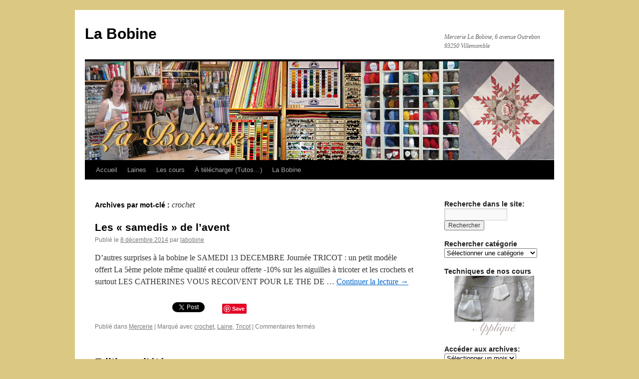

--- FILE ---
content_type: text/html; charset=UTF-8
request_url: https://labobine.fr/?tag=crochet-2
body_size: 11948
content:
<!DOCTYPE html>
<html lang="fr-FR">
<head>
<meta charset="UTF-8" />
<title>crochet | La Bobine</title>
<link rel="profile" href="http://gmpg.org/xfn/11" />
<link rel="stylesheet" type="text/css" media="all" href="https://labobine.fr/wp-content/themes/twentyten/style.css" />
<link rel="pingback" href="https://labobine.fr/xmlrpc.php" />
<link rel="alternate" type="application/rss+xml" title="La Bobine &raquo; Flux" href="https://labobine.fr/?feed=rss2" />
<link rel="alternate" type="application/rss+xml" title="La Bobine &raquo; Flux des commentaires" href="https://labobine.fr/?feed=comments-rss2" />
<link rel="alternate" type="application/rss+xml" title="La Bobine &raquo; Flux de l’étiquette crochet" href="https://labobine.fr/?feed=rss2&#038;tag=crochet-2" />
		<script type="text/javascript">
			window._wpemojiSettings = {"baseUrl":"https:\/\/s.w.org\/images\/core\/emoji\/72x72\/","ext":".png","source":{"concatemoji":"https:\/\/labobine.fr\/wp-includes\/js\/wp-emoji-release.min.js?ver=4.3.34"}};
			!function(e,n,t){var a;function o(e){var t=n.createElement("canvas"),a=t.getContext&&t.getContext("2d");return!(!a||!a.fillText)&&(a.textBaseline="top",a.font="600 32px Arial","flag"===e?(a.fillText(String.fromCharCode(55356,56812,55356,56807),0,0),3e3<t.toDataURL().length):(a.fillText(String.fromCharCode(55357,56835),0,0),0!==a.getImageData(16,16,1,1).data[0]))}function i(e){var t=n.createElement("script");t.src=e,t.type="text/javascript",n.getElementsByTagName("head")[0].appendChild(t)}t.supports={simple:o("simple"),flag:o("flag")},t.DOMReady=!1,t.readyCallback=function(){t.DOMReady=!0},t.supports.simple&&t.supports.flag||(a=function(){t.readyCallback()},n.addEventListener?(n.addEventListener("DOMContentLoaded",a,!1),e.addEventListener("load",a,!1)):(e.attachEvent("onload",a),n.attachEvent("onreadystatechange",function(){"complete"===n.readyState&&t.readyCallback()})),(a=t.source||{}).concatemoji?i(a.concatemoji):a.wpemoji&&a.twemoji&&(i(a.twemoji),i(a.wpemoji)))}(window,document,window._wpemojiSettings);
		</script>
		<style type="text/css">
img.wp-smiley,
img.emoji {
	display: inline !important;
	border: none !important;
	box-shadow: none !important;
	height: 1em !important;
	width: 1em !important;
	margin: 0 .07em !important;
	vertical-align: -0.1em !important;
	background: none !important;
	padding: 0 !important;
}
</style>
<link rel='stylesheet' id='contact-form-7-css'  href='https://labobine.fr/wp-content/plugins/contact-form-7/includes/css/styles.css?ver=4.2.1' type='text/css' media='all' />
<link rel='stylesheet' id='fergcorp-milestone-style-css'  href='https://labobine.fr/wp-content/plugins/milestone/css/fergcorp_milestone-style.css?ver=20120208' type='text/css' media='all' />
<link rel='stylesheet' id='ssb_style-css'  href='https://labobine.fr/wp-content/plugins/social-share-boost/css/style.css?ver=4.3.34' type='text/css' media='all' />
<script type='text/javascript' src='https://labobine.fr/wp-includes/js/jquery/jquery.js?ver=1.11.3'></script>
<script type='text/javascript' src='https://labobine.fr/wp-includes/js/jquery/jquery-migrate.min.js?ver=1.2.1'></script>
<link rel="EditURI" type="application/rsd+xml" title="RSD" href="https://labobine.fr/xmlrpc.php?rsd" />
<link rel="wlwmanifest" type="application/wlwmanifest+xml" href="https://labobine.fr/wp-includes/wlwmanifest.xml" /> 
<meta name="generator" content="WordPress 4.3.34" />
<!-- <meta name="NextGEN" version="2.1.2" /> -->
<style type="text/css" id="custom-background-css">
body.custom-background { background-color: #dbc883; }
</style>
<link rel='stylesheet' id='nextgen_widgets_style-css'  href='https://labobine.fr/wp-content/plugins/nextgen-gallery/products/photocrati_nextgen/modules/widget/static/widgets.min.css?ver=4.3.34' type='text/css' media='all' />
<link rel='stylesheet' id='nextgen_basic_slideshow_style-css'  href='https://labobine.fr/wp-content/plugins/nextgen-gallery/products/photocrati_nextgen/modules/nextgen_basic_gallery/static/slideshow/nextgen_basic_slideshow.min.css?ver=4.3.34' type='text/css' media='all' />
<link rel='stylesheet' id='ngg_trigger_buttons-css'  href='https://labobine.fr/wp-content/plugins/nextgen-gallery/products/photocrati_nextgen/modules/nextgen_gallery_display/static/trigger_buttons.min.css?ver=4.3.34' type='text/css' media='all' />
<link rel='stylesheet' id='fancybox-0-css'  href='https://labobine.fr/wp-content/plugins/nextgen-gallery/products/photocrati_nextgen/modules/lightbox/static/fancybox/jquery.fancybox-1.3.4.min.css?ver=4.3.34' type='text/css' media='all' />
<link rel='stylesheet' id='fontawesome-css'  href='https://labobine.fr/wp-content/plugins/nextgen-gallery/products/photocrati_nextgen/modules/nextgen_gallery_display/static/fontawesome/font-awesome.min.css?ver=4.3.34' type='text/css' media='all' />
<link rel='stylesheet' id='nggallery-css'  href='https://labobine.fr/wp-content/plugins/nextgen-gallery/products/photocrati_nextgen/modules/ngglegacy/css/nggallery.css?ver=4.3.34' type='text/css' media='all' />
</head>

<body class="archive tag tag-crochet-2 tag-46 custom-background">
<div id="wrapper" class="hfeed">
	<div id="header">
		<div id="masthead">
			<div id="branding" role="banner">
								<div id="site-title">
					<span>
						<a href="https://labobine.fr/" title="La Bobine" rel="home">La Bobine</a>
					</span>
				</div>
				<div id="site-description">Mercerie La Bobine, 6 avenue Outrebon 93250 Villemomble</div>

										<img src="https://labobine.fr/wp-content/uploads/2014/01/Bandeau2014W1.jpg" width="940" height="198" alt="" />
								</div><!-- #branding -->

			<div id="access" role="navigation">
			  				<div class="skip-link screen-reader-text"><a href="#content" title="Aller au contenu">Aller au contenu</a></div>
								<div class="menu-header"><ul id="menu-menu-principal" class="menu"><li id="menu-item-722" class="menu-item menu-item-type-custom menu-item-object-custom menu-item-home menu-item-722"><a title="Retour à la page principale" href="http://labobine.fr/">Accueil</a></li>
<li id="menu-item-744" class="menu-item menu-item-type-custom menu-item-object-custom menu-item-has-children menu-item-744"><a href="#">Laines</a>
<ul class="sub-menu">
	<li id="menu-item-1263" class="menu-item menu-item-type-post_type menu-item-object-page menu-item-1263"><a href="https://labobine.fr/?page_id=1250">Les grosses laines hiver 2014/2015</a></li>
	<li id="menu-item-740" class="menu-item menu-item-type-post_type menu-item-object-page menu-item-740"><a href="https://labobine.fr/?page_id=686">DMC</a></li>
	<li id="menu-item-741" class="menu-item menu-item-type-post_type menu-item-object-page menu-item-741"><a href="https://labobine.fr/?page_id=690">Fonty</a></li>
	<li id="menu-item-743" class="menu-item menu-item-type-post_type menu-item-object-page menu-item-743"><a href="https://labobine.fr/?page_id=693">Plassard</a></li>
	<li id="menu-item-742" class="menu-item menu-item-type-post_type menu-item-object-page menu-item-742"><a href="https://labobine.fr/?page_id=688">Rico Design</a></li>
</ul>
</li>
<li id="menu-item-748" class="menu-item menu-item-type-custom menu-item-object-custom menu-item-has-children menu-item-748"><a href="#">Les cours</a>
<ul class="sub-menu">
	<li id="menu-item-1348" class="menu-item menu-item-type-post_type menu-item-object-page menu-item-1348"><a href="https://labobine.fr/?page_id=1347">Planning des cours 4ème trimestre 2016</a></li>
	<li id="menu-item-728" class="menu-item menu-item-type-post_type menu-item-object-page menu-item-728"><a href="https://labobine.fr/?page_id=16">Techniques enseignées&#8230;</a></li>
</ul>
</li>
<li id="menu-item-750" class="menu-item menu-item-type-custom menu-item-object-custom menu-item-has-children menu-item-750"><a href="#">À télécharger (Tutos&#8230;)</a>
<ul class="sub-menu">
	<li id="menu-item-730" class="menu-item menu-item-type-post_type menu-item-object-page menu-item-730"><a href="https://labobine.fr/?page_id=247">Fiches ouvrages</a></li>
	<li id="menu-item-731" class="menu-item menu-item-type-post_type menu-item-object-page menu-item-731"><a href="https://labobine.fr/?page_id=249">Images</a></li>
</ul>
</li>
<li id="menu-item-751" class="menu-item menu-item-type-custom menu-item-object-custom menu-item-has-children menu-item-751"><a href="#">La Bobine</a>
<ul class="sub-menu">
	<li id="menu-item-733" class="menu-item menu-item-type-post_type menu-item-object-page menu-item-733"><a href="https://labobine.fr/?page_id=245">Coordonnées, ouvertures&#8230;</a></li>
	<li id="menu-item-734" class="menu-item menu-item-type-post_type menu-item-object-page menu-item-734"><a href="https://labobine.fr/?page_id=708">La Bobine, origine&#8230;</a></li>
	<li id="menu-item-1013" class="menu-item menu-item-type-post_type menu-item-object-page menu-item-1013"><a href="https://labobine.fr/?page_id=1011">Villemomble magazine</a></li>
</ul>
</li>
</ul></div>			</div><!-- #access -->
		</div><!-- #masthead -->
	</div><!-- #header -->

	<div id="main">

		<div id="container">
			<div id="content" role="main">

				<h1 class="page-title">Archives par mot-clé&nbsp;: <span>crochet</span></h1>


	<div id="nav-above" class="navigation">
		<div class="nav-previous"><a href="https://labobine.fr/?tag=crochet-2&#038;paged=2" ><span class="meta-nav">&larr;</span> Articles plus anciens</a></div>
		<div class="nav-next"></div>
	</div><!-- #nav-above -->




			<div id="post-1307" class="post-1307 post type-post status-publish format-standard hentry category-mercerie tag-crochet-2 tag-laine tag-tricot">
			<h2 class="entry-title"><a href="https://labobine.fr/?p=1307" rel="bookmark">Les &laquo;&nbsp;samedis&nbsp;&raquo; de l&rsquo;avent</a></h2>

			<div class="entry-meta">
				<span class="meta-prep meta-prep-author">Publié le</span> <a href="https://labobine.fr/?p=1307" title="18 h 19 min" rel="bookmark"><span class="entry-date">8 décembre 2014</span></a> <span class="meta-sep">par</span> <span class="author vcard"><a class="url fn n" href="https://labobine.fr/?author=1" title="Afficher tous les articles par labobine">labobine</a></span>			</div><!-- .entry-meta -->

				<div class="entry-summary">
				<p>D&rsquo;autres surprises à la bobine le SAMEDI 13 DECEMBRE Journée TRICOT : un petit modèle offert La 5ème pelote même qualité et couleur offerte -10% sur les aiguilles à tricoter et les crochets et surtout LES CATHERINES VOUS RECOIVENT POUR LE THE DE &hellip; <a href="https://labobine.fr/?p=1307">Continuer la lecture <span class="meta-nav">&rarr;</span></a></p>
<ul class="ssb_list_wrapper"><li class="fb2" style="width:135px"><iframe src="//www.facebook.com/plugins/like.php?href=https%3A%2F%2Flabobine.fr%2F%3Fp%3D1307&amp;layout=button_count&amp;action=like&amp;show_faces=false&amp;share=true&amp;width=135&amp;height=21&amp;appId=307091639398582" scrolling="no" frameborder="0" style="border:none; overflow:hidden;  width:150px; height:21px;" allowTransparency="true"></iframe></li><li class="twtr" style="width:90px"><a href="https://twitter.com/share" class="twitter-share-button" data-url="https://labobine.fr/?p=1307">&nbsp;</a><script>!function(d,s,id){var js,fjs=d.getElementsByTagName(s)[0],p=/^http:/.test(d.location)?'http':'https';if(!d.getElementById(id)){js=d.createElement(s);js.id=id;js.src=p+'://platform.twitter.com/widgets.js';fjs.parentNode.insertBefore(js,fjs);}}(document, 'script', 'twitter-wjs');</script></li><li class="gplus" style="width:68px"><div class="g-plusone" data-size="medium" data-href="https://labobine.fr/?p=1307"></div></li><li class="ssb_pin" style="width:47px"><a href="//www.pinterest.com/pin/create/button/" data-pin-do="buttonBookmark" ><img src="//assets.pinterest.com/images/pidgets/pinit_fg_en_rect_gray_20.png" /></a></li></ul>			</div><!-- .entry-summary -->
	
			<div class="entry-utility">
									<span class="cat-links">
						<span class="entry-utility-prep entry-utility-prep-cat-links">Publié dans</span> <a href="https://labobine.fr/?cat=14" rel="category">Mercerie</a>					</span>
					<span class="meta-sep">|</span>
													<span class="tag-links">
						<span class="entry-utility-prep entry-utility-prep-tag-links">Marqué avec</span> <a href="https://labobine.fr/?tag=crochet-2" rel="tag">crochet</a>, <a href="https://labobine.fr/?tag=laine" rel="tag">Laine</a>, <a href="https://labobine.fr/?tag=tricot" rel="tag">Tricot</a>					</span>
					<span class="meta-sep">|</span>
								<span class="comments-link"><span>Commentaires fermés<span class="screen-reader-text"> sur Les &laquo;&nbsp;samedis&nbsp;&raquo; de l&rsquo;avent</span></span></span>
							</div><!-- .entry-utility -->
		</div><!-- #post-## -->

		
	


			<div id="post-1166" class="post-1166 post type-post status-publish format-standard hentry category-crochet category-edition tag-crochet-2 tag-edition">
			<h2 class="entry-title"><a href="https://labobine.fr/?p=1166" rel="bookmark">Editions d&rsquo;été.</a></h2>

			<div class="entry-meta">
				<span class="meta-prep meta-prep-author">Publié le</span> <a href="https://labobine.fr/?p=1166" title="14 h 50 min" rel="bookmark"><span class="entry-date">20 juin 2014</span></a> <span class="meta-sep">par</span> <span class="author vcard"><a class="url fn n" href="https://labobine.fr/?author=1" title="Afficher tous les articles par labobine">labobine</a></span>			</div><!-- .entry-meta -->

				<div class="entry-summary">
				<p>Apprenez à réaliser au crochet ces petits personnages dont petits et grands raffolent. Le livre &nbsp;&raquo; Tendre crochet&nbsp;&raquo; vous dit tout.  Editions Eyrolles : 10€90 Les brodeuses elles, fonderont pour le livre d&rsquo;Hélène Le Berre : &laquo;&nbsp;Les oiseaux&nbsp;&raquo; au point &hellip; <a href="https://labobine.fr/?p=1166">Continuer la lecture <span class="meta-nav">&rarr;</span></a></p>
<ul class="ssb_list_wrapper"><li class="fb2" style="width:135px"><iframe src="//www.facebook.com/plugins/like.php?href=https%3A%2F%2Flabobine.fr%2F%3Fp%3D1166&amp;layout=button_count&amp;action=like&amp;show_faces=false&amp;share=true&amp;width=135&amp;height=21&amp;appId=307091639398582" scrolling="no" frameborder="0" style="border:none; overflow:hidden;  width:150px; height:21px;" allowTransparency="true"></iframe></li><li class="twtr" style="width:90px"><a href="https://twitter.com/share" class="twitter-share-button" data-url="https://labobine.fr/?p=1166">&nbsp;</a><script>!function(d,s,id){var js,fjs=d.getElementsByTagName(s)[0],p=/^http:/.test(d.location)?'http':'https';if(!d.getElementById(id)){js=d.createElement(s);js.id=id;js.src=p+'://platform.twitter.com/widgets.js';fjs.parentNode.insertBefore(js,fjs);}}(document, 'script', 'twitter-wjs');</script></li><li class="gplus" style="width:68px"><div class="g-plusone" data-size="medium" data-href="https://labobine.fr/?p=1166"></div></li><li class="ssb_pin" style="width:47px"><a href="//www.pinterest.com/pin/create/button/" data-pin-do="buttonBookmark" ><img src="//assets.pinterest.com/images/pidgets/pinit_fg_en_rect_gray_20.png" /></a></li></ul>			</div><!-- .entry-summary -->
	
			<div class="entry-utility">
									<span class="cat-links">
						<span class="entry-utility-prep entry-utility-prep-cat-links">Publié dans</span> <a href="https://labobine.fr/?cat=32" rel="category">Crochet</a>, <a href="https://labobine.fr/?cat=6" rel="category">Edition</a>					</span>
					<span class="meta-sep">|</span>
													<span class="tag-links">
						<span class="entry-utility-prep entry-utility-prep-tag-links">Marqué avec</span> <a href="https://labobine.fr/?tag=crochet-2" rel="tag">crochet</a>, <a href="https://labobine.fr/?tag=edition" rel="tag">Edition</a>					</span>
					<span class="meta-sep">|</span>
								<span class="comments-link"><span>Commentaires fermés<span class="screen-reader-text"> sur Editions d&rsquo;été.</span></span></span>
							</div><!-- .entry-utility -->
		</div><!-- #post-## -->

		
	


			<div id="post-1145" class="post-1145 post type-post status-publish format-standard hentry category-coton category-couture category-crochet category-edition category-mercerie category-patchwork category-realisation-2 category-tissus tag-coton tag-couture tag-crochet-2 tag-edition tag-patchwork tag-realisation tag-tissus">
			<h2 class="entry-title"><a href="https://labobine.fr/?p=1145" rel="bookmark">On fait dans la dentelle !&#8230;</a></h2>

			<div class="entry-meta">
				<span class="meta-prep meta-prep-author">Publié le</span> <a href="https://labobine.fr/?p=1145" title="21 h 33 min" rel="bookmark"><span class="entry-date">5 juin 2014</span></a> <span class="meta-sep">par</span> <span class="author vcard"><a class="url fn n" href="https://labobine.fr/?author=1" title="Afficher tous les articles par labobine">labobine</a></span>			</div><!-- .entry-meta -->

				<div class="entry-summary">
				<p>&#8230;Pour assortir les cotons Petra de DMC avec les jolis tissus RICO. Un peu de couture et de crochet et on a un joli coussin, à décliner dans toutes les couleurs. C&rsquo;est une autre idée expliquée dans le livre &laquo;&nbsp;Alors, &hellip; <a href="https://labobine.fr/?p=1145">Continuer la lecture <span class="meta-nav">&rarr;</span></a></p>
<ul class="ssb_list_wrapper"><li class="fb2" style="width:135px"><iframe src="//www.facebook.com/plugins/like.php?href=https%3A%2F%2Flabobine.fr%2F%3Fp%3D1145&amp;layout=button_count&amp;action=like&amp;show_faces=false&amp;share=true&amp;width=135&amp;height=21&amp;appId=307091639398582" scrolling="no" frameborder="0" style="border:none; overflow:hidden;  width:150px; height:21px;" allowTransparency="true"></iframe></li><li class="twtr" style="width:90px"><a href="https://twitter.com/share" class="twitter-share-button" data-url="https://labobine.fr/?p=1145">&nbsp;</a><script>!function(d,s,id){var js,fjs=d.getElementsByTagName(s)[0],p=/^http:/.test(d.location)?'http':'https';if(!d.getElementById(id)){js=d.createElement(s);js.id=id;js.src=p+'://platform.twitter.com/widgets.js';fjs.parentNode.insertBefore(js,fjs);}}(document, 'script', 'twitter-wjs');</script></li><li class="gplus" style="width:68px"><div class="g-plusone" data-size="medium" data-href="https://labobine.fr/?p=1145"></div></li><li class="ssb_pin" style="width:47px"><a href="//www.pinterest.com/pin/create/button/" data-pin-do="buttonBookmark" ><img src="//assets.pinterest.com/images/pidgets/pinit_fg_en_rect_gray_20.png" /></a></li></ul>			</div><!-- .entry-summary -->
	
			<div class="entry-utility">
									<span class="cat-links">
						<span class="entry-utility-prep entry-utility-prep-cat-links">Publié dans</span> <a href="https://labobine.fr/?cat=2" rel="category">Coton</a>, <a href="https://labobine.fr/?cat=31" rel="category">Couture</a>, <a href="https://labobine.fr/?cat=32" rel="category">Crochet</a>, <a href="https://labobine.fr/?cat=6" rel="category">Edition</a>, <a href="https://labobine.fr/?cat=14" rel="category">Mercerie</a>, <a href="https://labobine.fr/?cat=39" rel="category">Patchwork</a>, <a href="https://labobine.fr/?cat=18" rel="category">Realisation</a>, <a href="https://labobine.fr/?cat=23" rel="category">Tissus</a>					</span>
					<span class="meta-sep">|</span>
													<span class="tag-links">
						<span class="entry-utility-prep entry-utility-prep-tag-links">Marqué avec</span> <a href="https://labobine.fr/?tag=coton" rel="tag">Coton</a>, <a href="https://labobine.fr/?tag=couture" rel="tag">Couture</a>, <a href="https://labobine.fr/?tag=crochet-2" rel="tag">crochet</a>, <a href="https://labobine.fr/?tag=edition" rel="tag">Edition</a>, <a href="https://labobine.fr/?tag=patchwork" rel="tag">Patchwork</a>, <a href="https://labobine.fr/?tag=realisation" rel="tag">Réalisation</a>, <a href="https://labobine.fr/?tag=tissus" rel="tag">Tissus</a>					</span>
					<span class="meta-sep">|</span>
								<span class="comments-link"><span>Commentaires fermés<span class="screen-reader-text"> sur On fait dans la dentelle !&#8230;</span></span></span>
							</div><!-- .entry-utility -->
		</div><!-- #post-## -->

		
	


			<div id="post-1104" class="post-1104 post type-post status-publish format-standard hentry category-crochet category-edition category-laine category-realisation-2 tag-crochet-2 tag-edition tag-laine tag-realisation">
			<h2 class="entry-title"><a href="https://labobine.fr/?p=1104" rel="bookmark">Vide Poches au crochet</a></h2>

			<div class="entry-meta">
				<span class="meta-prep meta-prep-author">Publié le</span> <a href="https://labobine.fr/?p=1104" title="14 h 20 min" rel="bookmark"><span class="entry-date">21 mai 2014</span></a> <span class="meta-sep">par</span> <span class="author vcard"><a class="url fn n" href="https://labobine.fr/?author=1" title="Afficher tous les articles par labobine">labobine</a></span>			</div><!-- .entry-meta -->

				<div class="entry-summary">
				<p>On les crochète avec deux pelotes de &laquo;&nbsp;Big&nbsp;&raquo; de chez Rico et un crochet n°7, on y range les barrettes, les chaussettes sans se prendre la tête! On trouve toutes les explications et plein d&rsquo;autres modèles Déco dans le livre &hellip; <a href="https://labobine.fr/?p=1104">Continuer la lecture <span class="meta-nav">&rarr;</span></a></p>
<ul class="ssb_list_wrapper"><li class="fb2" style="width:135px"><iframe src="//www.facebook.com/plugins/like.php?href=https%3A%2F%2Flabobine.fr%2F%3Fp%3D1104&amp;layout=button_count&amp;action=like&amp;show_faces=false&amp;share=true&amp;width=135&amp;height=21&amp;appId=307091639398582" scrolling="no" frameborder="0" style="border:none; overflow:hidden;  width:150px; height:21px;" allowTransparency="true"></iframe></li><li class="twtr" style="width:90px"><a href="https://twitter.com/share" class="twitter-share-button" data-url="https://labobine.fr/?p=1104">&nbsp;</a><script>!function(d,s,id){var js,fjs=d.getElementsByTagName(s)[0],p=/^http:/.test(d.location)?'http':'https';if(!d.getElementById(id)){js=d.createElement(s);js.id=id;js.src=p+'://platform.twitter.com/widgets.js';fjs.parentNode.insertBefore(js,fjs);}}(document, 'script', 'twitter-wjs');</script></li><li class="gplus" style="width:68px"><div class="g-plusone" data-size="medium" data-href="https://labobine.fr/?p=1104"></div></li><li class="ssb_pin" style="width:47px"><a href="//www.pinterest.com/pin/create/button/" data-pin-do="buttonBookmark" ><img src="//assets.pinterest.com/images/pidgets/pinit_fg_en_rect_gray_20.png" /></a></li></ul>			</div><!-- .entry-summary -->
	
			<div class="entry-utility">
									<span class="cat-links">
						<span class="entry-utility-prep entry-utility-prep-cat-links">Publié dans</span> <a href="https://labobine.fr/?cat=32" rel="category">Crochet</a>, <a href="https://labobine.fr/?cat=6" rel="category">Edition</a>, <a href="https://labobine.fr/?cat=13" rel="category">Laine</a>, <a href="https://labobine.fr/?cat=18" rel="category">Realisation</a>					</span>
					<span class="meta-sep">|</span>
													<span class="tag-links">
						<span class="entry-utility-prep entry-utility-prep-tag-links">Marqué avec</span> <a href="https://labobine.fr/?tag=crochet-2" rel="tag">crochet</a>, <a href="https://labobine.fr/?tag=edition" rel="tag">Edition</a>, <a href="https://labobine.fr/?tag=laine" rel="tag">Laine</a>, <a href="https://labobine.fr/?tag=realisation" rel="tag">Réalisation</a>					</span>
					<span class="meta-sep">|</span>
								<span class="comments-link"><span>Commentaires fermés<span class="screen-reader-text"> sur Vide Poches au crochet</span></span></span>
							</div><!-- .entry-utility -->
		</div><!-- #post-## -->

		
	


			<div id="post-1080" class="post-1080 post type-post status-publish format-standard hentry category-coton category-crochet category-fil category-kit tag-coton tag-crochet-2 tag-fil tag-kit">
			<h2 class="entry-title"><a href="https://labobine.fr/?p=1080" rel="bookmark">Légumes craquants</a></h2>

			<div class="entry-meta">
				<span class="meta-prep meta-prep-author">Publié le</span> <a href="https://labobine.fr/?p=1080" title="14 h 35 min" rel="bookmark"><span class="entry-date">18 avril 2014</span></a> <span class="meta-sep">par</span> <span class="author vcard"><a class="url fn n" href="https://labobine.fr/?author=1" title="Afficher tous les articles par labobine">labobine</a></span>			</div><!-- .entry-meta -->

				<div class="entry-summary">
				<p>A crocheter pour les plus grands qui aiment jouer à la marchande, une série de petits légumes du jardin. Amigurumis, en coton Natura de DMC, 24,60 € le kit. &nbsp;</p>
<ul class="ssb_list_wrapper"><li class="fb2" style="width:135px"><iframe src="//www.facebook.com/plugins/like.php?href=https%3A%2F%2Flabobine.fr%2F%3Fp%3D1080&amp;layout=button_count&amp;action=like&amp;show_faces=false&amp;share=true&amp;width=135&amp;height=21&amp;appId=307091639398582" scrolling="no" frameborder="0" style="border:none; overflow:hidden;  width:150px; height:21px;" allowTransparency="true"></iframe></li><li class="twtr" style="width:90px"><a href="https://twitter.com/share" class="twitter-share-button" data-url="https://labobine.fr/?p=1080">&nbsp;</a><script>!function(d,s,id){var js,fjs=d.getElementsByTagName(s)[0],p=/^http:/.test(d.location)?'http':'https';if(!d.getElementById(id)){js=d.createElement(s);js.id=id;js.src=p+'://platform.twitter.com/widgets.js';fjs.parentNode.insertBefore(js,fjs);}}(document, 'script', 'twitter-wjs');</script></li><li class="gplus" style="width:68px"><div class="g-plusone" data-size="medium" data-href="https://labobine.fr/?p=1080"></div></li><li class="ssb_pin" style="width:47px"><a href="//www.pinterest.com/pin/create/button/" data-pin-do="buttonBookmark" ><img src="//assets.pinterest.com/images/pidgets/pinit_fg_en_rect_gray_20.png" /></a></li></ul>			</div><!-- .entry-summary -->
	
			<div class="entry-utility">
									<span class="cat-links">
						<span class="entry-utility-prep entry-utility-prep-cat-links">Publié dans</span> <a href="https://labobine.fr/?cat=2" rel="category">Coton</a>, <a href="https://labobine.fr/?cat=32" rel="category">Crochet</a>, <a href="https://labobine.fr/?cat=10" rel="category">Fil</a>, <a href="https://labobine.fr/?cat=12" rel="category">Kit</a>					</span>
					<span class="meta-sep">|</span>
													<span class="tag-links">
						<span class="entry-utility-prep entry-utility-prep-tag-links">Marqué avec</span> <a href="https://labobine.fr/?tag=coton" rel="tag">Coton</a>, <a href="https://labobine.fr/?tag=crochet-2" rel="tag">crochet</a>, <a href="https://labobine.fr/?tag=fil" rel="tag">Fil</a>, <a href="https://labobine.fr/?tag=kit" rel="tag">Kit</a>					</span>
					<span class="meta-sep">|</span>
								<span class="comments-link"><span>Commentaires fermés<span class="screen-reader-text"> sur Légumes craquants</span></span></span>
							</div><!-- .entry-utility -->
		</div><!-- #post-## -->

		
	


			<div id="post-1025" class="post-1025 post type-post status-publish format-standard hentry category-coton category-crochet category-fil category-laine category-tricot tag-coton tag-crochet-2 tag-laine tag-tricot">
			<h2 class="entry-title"><a href="https://labobine.fr/?p=1025" rel="bookmark">Essentiel coton: 6 nouveaux coloris</a></h2>

			<div class="entry-meta">
				<span class="meta-prep meta-prep-author">Publié le</span> <a href="https://labobine.fr/?p=1025" title="21 h 39 min" rel="bookmark"><span class="entry-date">4 mars 2014</span></a> <span class="meta-sep">par</span> <span class="author vcard"><a class="url fn n" href="https://labobine.fr/?author=1" title="Afficher tous les articles par labobine">labobine</a></span>			</div><!-- .entry-meta -->

				<div class="entry-summary">
				<p>Pour compléter la gamme déjà large des essentiels cotons, 6 nouvelles couleurs sont arrivées cette semaine. Le temps de les tricoter et ce sera l&rsquo;été&#8230; &nbsp;</p>
<ul class="ssb_list_wrapper"><li class="fb2" style="width:135px"><iframe src="//www.facebook.com/plugins/like.php?href=https%3A%2F%2Flabobine.fr%2F%3Fp%3D1025&amp;layout=button_count&amp;action=like&amp;show_faces=false&amp;share=true&amp;width=135&amp;height=21&amp;appId=307091639398582" scrolling="no" frameborder="0" style="border:none; overflow:hidden;  width:150px; height:21px;" allowTransparency="true"></iframe></li><li class="twtr" style="width:90px"><a href="https://twitter.com/share" class="twitter-share-button" data-url="https://labobine.fr/?p=1025">&nbsp;</a><script>!function(d,s,id){var js,fjs=d.getElementsByTagName(s)[0],p=/^http:/.test(d.location)?'http':'https';if(!d.getElementById(id)){js=d.createElement(s);js.id=id;js.src=p+'://platform.twitter.com/widgets.js';fjs.parentNode.insertBefore(js,fjs);}}(document, 'script', 'twitter-wjs');</script></li><li class="gplus" style="width:68px"><div class="g-plusone" data-size="medium" data-href="https://labobine.fr/?p=1025"></div></li><li class="ssb_pin" style="width:47px"><a href="//www.pinterest.com/pin/create/button/" data-pin-do="buttonBookmark" ><img src="//assets.pinterest.com/images/pidgets/pinit_fg_en_rect_gray_20.png" /></a></li></ul>			</div><!-- .entry-summary -->
	
			<div class="entry-utility">
									<span class="cat-links">
						<span class="entry-utility-prep entry-utility-prep-cat-links">Publié dans</span> <a href="https://labobine.fr/?cat=2" rel="category">Coton</a>, <a href="https://labobine.fr/?cat=32" rel="category">Crochet</a>, <a href="https://labobine.fr/?cat=10" rel="category">Fil</a>, <a href="https://labobine.fr/?cat=13" rel="category">Laine</a>, <a href="https://labobine.fr/?cat=24" rel="category">Tricot</a>					</span>
					<span class="meta-sep">|</span>
													<span class="tag-links">
						<span class="entry-utility-prep entry-utility-prep-tag-links">Marqué avec</span> <a href="https://labobine.fr/?tag=coton" rel="tag">Coton</a>, <a href="https://labobine.fr/?tag=crochet-2" rel="tag">crochet</a>, <a href="https://labobine.fr/?tag=laine" rel="tag">Laine</a>, <a href="https://labobine.fr/?tag=tricot" rel="tag">Tricot</a>					</span>
					<span class="meta-sep">|</span>
								<span class="comments-link"><span>Commentaires fermés<span class="screen-reader-text"> sur Essentiel coton: 6 nouveaux coloris</span></span></span>
							</div><!-- .entry-utility -->
		</div><!-- #post-## -->

		
	


			<div id="post-1021" class="post-1021 post type-post status-publish format-standard hentry category-coton category-crochet category-fil category-laine category-tricot tag-coton tag-crochet-2 tag-laine tag-tricot">
			<h2 class="entry-title"><a href="https://labobine.fr/?p=1021" rel="bookmark">Le printemps arrive, les cotons sont déjà là.</a></h2>

			<div class="entry-meta">
				<span class="meta-prep meta-prep-author">Publié le</span> <a href="https://labobine.fr/?p=1021" title="21 h 31 min" rel="bookmark"><span class="entry-date">4 mars 2014</span></a> <span class="meta-sep">par</span> <span class="author vcard"><a class="url fn n" href="https://labobine.fr/?author=1" title="Afficher tous les articles par labobine">labobine</a></span>			</div><!-- .entry-meta -->

				<div class="entry-summary">
				<p>Des couleurs fraîches et pimpantes pour deux nouvelles gammes de coton: Coton Print un fil tout en nuances dégradées, &nbsp; et coton Aran qui propose 11 couleurs pour l&rsquo;été &nbsp; Tous les deux à tricoter en aiguilles 4 à 5, &hellip; <a href="https://labobine.fr/?p=1021">Continuer la lecture <span class="meta-nav">&rarr;</span></a></p>
<ul class="ssb_list_wrapper"><li class="fb2" style="width:135px"><iframe src="//www.facebook.com/plugins/like.php?href=https%3A%2F%2Flabobine.fr%2F%3Fp%3D1021&amp;layout=button_count&amp;action=like&amp;show_faces=false&amp;share=true&amp;width=135&amp;height=21&amp;appId=307091639398582" scrolling="no" frameborder="0" style="border:none; overflow:hidden;  width:150px; height:21px;" allowTransparency="true"></iframe></li><li class="twtr" style="width:90px"><a href="https://twitter.com/share" class="twitter-share-button" data-url="https://labobine.fr/?p=1021">&nbsp;</a><script>!function(d,s,id){var js,fjs=d.getElementsByTagName(s)[0],p=/^http:/.test(d.location)?'http':'https';if(!d.getElementById(id)){js=d.createElement(s);js.id=id;js.src=p+'://platform.twitter.com/widgets.js';fjs.parentNode.insertBefore(js,fjs);}}(document, 'script', 'twitter-wjs');</script></li><li class="gplus" style="width:68px"><div class="g-plusone" data-size="medium" data-href="https://labobine.fr/?p=1021"></div></li><li class="ssb_pin" style="width:47px"><a href="//www.pinterest.com/pin/create/button/" data-pin-do="buttonBookmark" ><img src="//assets.pinterest.com/images/pidgets/pinit_fg_en_rect_gray_20.png" /></a></li></ul>			</div><!-- .entry-summary -->
	
			<div class="entry-utility">
									<span class="cat-links">
						<span class="entry-utility-prep entry-utility-prep-cat-links">Publié dans</span> <a href="https://labobine.fr/?cat=2" rel="category">Coton</a>, <a href="https://labobine.fr/?cat=32" rel="category">Crochet</a>, <a href="https://labobine.fr/?cat=10" rel="category">Fil</a>, <a href="https://labobine.fr/?cat=13" rel="category">Laine</a>, <a href="https://labobine.fr/?cat=24" rel="category">Tricot</a>					</span>
					<span class="meta-sep">|</span>
													<span class="tag-links">
						<span class="entry-utility-prep entry-utility-prep-tag-links">Marqué avec</span> <a href="https://labobine.fr/?tag=coton" rel="tag">Coton</a>, <a href="https://labobine.fr/?tag=crochet-2" rel="tag">crochet</a>, <a href="https://labobine.fr/?tag=laine" rel="tag">Laine</a>, <a href="https://labobine.fr/?tag=tricot" rel="tag">Tricot</a>					</span>
					<span class="meta-sep">|</span>
								<span class="comments-link"><span>Commentaires fermés<span class="screen-reader-text"> sur Le printemps arrive, les cotons sont déjà là.</span></span></span>
							</div><!-- .entry-utility -->
		</div><!-- #post-## -->

		
	


			<div id="post-983" class="post-983 post type-post status-publish format-standard hentry category-coton category-crochet tag-coton tag-crochet-2">
			<h2 class="entry-title"><a href="https://labobine.fr/?p=983" rel="bookmark">AMINEKO</a></h2>

			<div class="entry-meta">
				<span class="meta-prep meta-prep-author">Publié le</span> <a href="https://labobine.fr/?p=983" title="17 h 59 min" rel="bookmark"><span class="entry-date">14 février 2014</span></a> <span class="meta-sep">par</span> <span class="author vcard"><a class="url fn n" href="https://labobine.fr/?author=1" title="Afficher tous les articles par labobine">labobine</a></span>			</div><!-- .entry-meta -->

				<div class="entry-summary">
				<p>Petits Doudous crochetés! Faites plaisir aux petits comme aux grands, tout le monde les adore. Essentiel coton de Rico: 3,65€ Le livre Amineko: 12,90€ &nbsp;</p>
<ul class="ssb_list_wrapper"><li class="fb2" style="width:135px"><iframe src="//www.facebook.com/plugins/like.php?href=https%3A%2F%2Flabobine.fr%2F%3Fp%3D983&amp;layout=button_count&amp;action=like&amp;show_faces=false&amp;share=true&amp;width=135&amp;height=21&amp;appId=307091639398582" scrolling="no" frameborder="0" style="border:none; overflow:hidden;  width:150px; height:21px;" allowTransparency="true"></iframe></li><li class="twtr" style="width:90px"><a href="https://twitter.com/share" class="twitter-share-button" data-url="https://labobine.fr/?p=983">&nbsp;</a><script>!function(d,s,id){var js,fjs=d.getElementsByTagName(s)[0],p=/^http:/.test(d.location)?'http':'https';if(!d.getElementById(id)){js=d.createElement(s);js.id=id;js.src=p+'://platform.twitter.com/widgets.js';fjs.parentNode.insertBefore(js,fjs);}}(document, 'script', 'twitter-wjs');</script></li><li class="gplus" style="width:68px"><div class="g-plusone" data-size="medium" data-href="https://labobine.fr/?p=983"></div></li><li class="ssb_pin" style="width:47px"><a href="//www.pinterest.com/pin/create/button/" data-pin-do="buttonBookmark" ><img src="//assets.pinterest.com/images/pidgets/pinit_fg_en_rect_gray_20.png" /></a></li></ul>			</div><!-- .entry-summary -->
	
			<div class="entry-utility">
									<span class="cat-links">
						<span class="entry-utility-prep entry-utility-prep-cat-links">Publié dans</span> <a href="https://labobine.fr/?cat=2" rel="category">Coton</a>, <a href="https://labobine.fr/?cat=32" rel="category">Crochet</a>					</span>
					<span class="meta-sep">|</span>
													<span class="tag-links">
						<span class="entry-utility-prep entry-utility-prep-tag-links">Marqué avec</span> <a href="https://labobine.fr/?tag=coton" rel="tag">Coton</a>, <a href="https://labobine.fr/?tag=crochet-2" rel="tag">crochet</a>					</span>
					<span class="meta-sep">|</span>
								<span class="comments-link"><span>Commentaires fermés<span class="screen-reader-text"> sur AMINEKO</span></span></span>
							</div><!-- .entry-utility -->
		</div><!-- #post-## -->

		
	


			<div id="post-471" class="post-471 post type-post status-publish format-standard hentry category-crochet category-edition category-tissus tag-crochet-2 tag-edition tag-tissus">
			<h2 class="entry-title"><a href="https://labobine.fr/?p=471" rel="bookmark">Inspiration campagne!</a></h2>

			<div class="entry-meta">
				<span class="meta-prep meta-prep-author">Publié le</span> <a href="https://labobine.fr/?p=471" title="11 h 40 min" rel="bookmark"><span class="entry-date">13 août 2013</span></a> <span class="meta-sep">par</span> <span class="author vcard"><a class="url fn n" href="https://labobine.fr/?author=1" title="Afficher tous les articles par labobine">labobine</a></span>			</div><!-- .entry-meta -->

				<div class="entry-summary">
				<p>Les bavoirs Les bavoirs ont été réalisés avec les tissus de la nouvelle collection FrouFrou Le mètre en 140cm : 21,50€ Le modèle des moutons choisis dans le livre &laquo;&nbsp;Broder pour bébé&nbsp;&raquo; est destiné à un petit garçon dont le &hellip; <a href="https://labobine.fr/?p=471">Continuer la lecture <span class="meta-nav">&rarr;</span></a></p>
<ul class="ssb_list_wrapper"><li class="fb2" style="width:135px"><iframe src="//www.facebook.com/plugins/like.php?href=https%3A%2F%2Flabobine.fr%2F%3Fp%3D471&amp;layout=button_count&amp;action=like&amp;show_faces=false&amp;share=true&amp;width=135&amp;height=21&amp;appId=307091639398582" scrolling="no" frameborder="0" style="border:none; overflow:hidden;  width:150px; height:21px;" allowTransparency="true"></iframe></li><li class="twtr" style="width:90px"><a href="https://twitter.com/share" class="twitter-share-button" data-url="https://labobine.fr/?p=471">&nbsp;</a><script>!function(d,s,id){var js,fjs=d.getElementsByTagName(s)[0],p=/^http:/.test(d.location)?'http':'https';if(!d.getElementById(id)){js=d.createElement(s);js.id=id;js.src=p+'://platform.twitter.com/widgets.js';fjs.parentNode.insertBefore(js,fjs);}}(document, 'script', 'twitter-wjs');</script></li><li class="gplus" style="width:68px"><div class="g-plusone" data-size="medium" data-href="https://labobine.fr/?p=471"></div></li><li class="ssb_pin" style="width:47px"><a href="//www.pinterest.com/pin/create/button/" data-pin-do="buttonBookmark" ><img src="//assets.pinterest.com/images/pidgets/pinit_fg_en_rect_gray_20.png" /></a></li></ul>			</div><!-- .entry-summary -->
	
			<div class="entry-utility">
									<span class="cat-links">
						<span class="entry-utility-prep entry-utility-prep-cat-links">Publié dans</span> <a href="https://labobine.fr/?cat=32" rel="category">Crochet</a>, <a href="https://labobine.fr/?cat=6" rel="category">Edition</a>, <a href="https://labobine.fr/?cat=23" rel="category">Tissus</a>					</span>
					<span class="meta-sep">|</span>
													<span class="tag-links">
						<span class="entry-utility-prep entry-utility-prep-tag-links">Marqué avec</span> <a href="https://labobine.fr/?tag=crochet-2" rel="tag">crochet</a>, <a href="https://labobine.fr/?tag=edition" rel="tag">Edition</a>, <a href="https://labobine.fr/?tag=tissus" rel="tag">Tissus</a>					</span>
					<span class="meta-sep">|</span>
								<span class="comments-link"><span>Commentaires fermés<span class="screen-reader-text"> sur Inspiration campagne!</span></span></span>
							</div><!-- .entry-utility -->
		</div><!-- #post-## -->

		
	


			<div id="post-441" class="post-441 post type-post status-publish format-standard hentry category-crochet category-fiche-ouvrage category-tricot tag-crochet-2 tag-fiche-ouvrage tag-tricot">
			<h2 class="entry-title"><a href="https://labobine.fr/?p=441" rel="bookmark">Hooked !</a></h2>

			<div class="entry-meta">
				<span class="meta-prep meta-prep-author">Publié le</span> <a href="https://labobine.fr/?p=441" title="19 h 29 min" rel="bookmark"><span class="entry-date">22 juin 2013</span></a> <span class="meta-sep">par</span> <span class="author vcard"><a class="url fn n" href="https://labobine.fr/?author=1" title="Afficher tous les articles par labobine">labobine</a></span>			</div><!-- .entry-meta -->

				<div class="entry-summary">
				<p>Des couleurs ensoleillées pour compenser! Hooked vous propose encore cet été, de tricoter ou crocheter sacs, cabas, tout en gaité. &nbsp; &nbsp;</p>
<ul class="ssb_list_wrapper"><li class="fb2" style="width:135px"><iframe src="//www.facebook.com/plugins/like.php?href=https%3A%2F%2Flabobine.fr%2F%3Fp%3D441&amp;layout=button_count&amp;action=like&amp;show_faces=false&amp;share=true&amp;width=135&amp;height=21&amp;appId=307091639398582" scrolling="no" frameborder="0" style="border:none; overflow:hidden;  width:150px; height:21px;" allowTransparency="true"></iframe></li><li class="twtr" style="width:90px"><a href="https://twitter.com/share" class="twitter-share-button" data-url="https://labobine.fr/?p=441">&nbsp;</a><script>!function(d,s,id){var js,fjs=d.getElementsByTagName(s)[0],p=/^http:/.test(d.location)?'http':'https';if(!d.getElementById(id)){js=d.createElement(s);js.id=id;js.src=p+'://platform.twitter.com/widgets.js';fjs.parentNode.insertBefore(js,fjs);}}(document, 'script', 'twitter-wjs');</script></li><li class="gplus" style="width:68px"><div class="g-plusone" data-size="medium" data-href="https://labobine.fr/?p=441"></div></li><li class="ssb_pin" style="width:47px"><a href="//www.pinterest.com/pin/create/button/" data-pin-do="buttonBookmark" ><img src="//assets.pinterest.com/images/pidgets/pinit_fg_en_rect_gray_20.png" /></a></li></ul>			</div><!-- .entry-summary -->
	
			<div class="entry-utility">
									<span class="cat-links">
						<span class="entry-utility-prep entry-utility-prep-cat-links">Publié dans</span> <a href="https://labobine.fr/?cat=32" rel="category">Crochet</a>, <a href="https://labobine.fr/?cat=8" rel="category">Fiche ouvrage</a>, <a href="https://labobine.fr/?cat=24" rel="category">Tricot</a>					</span>
					<span class="meta-sep">|</span>
													<span class="tag-links">
						<span class="entry-utility-prep entry-utility-prep-tag-links">Marqué avec</span> <a href="https://labobine.fr/?tag=crochet-2" rel="tag">crochet</a>, <a href="https://labobine.fr/?tag=fiche-ouvrage" rel="tag">Fiche ouvrage</a>, <a href="https://labobine.fr/?tag=tricot" rel="tag">Tricot</a>					</span>
					<span class="meta-sep">|</span>
								<span class="comments-link"><span>Commentaires fermés<span class="screen-reader-text"> sur Hooked !</span></span></span>
							</div><!-- .entry-utility -->
		</div><!-- #post-## -->

		
	


			<div id="post-421" class="post-421 post type-post status-publish format-standard hentry category-coton category-crochet category-tricot tag-coton tag-crochet-2 tag-tricot">
			<h2 class="entry-title"><a href="https://labobine.fr/?p=421" rel="bookmark">Sacs d&rsquo;été</a></h2>

			<div class="entry-meta">
				<span class="meta-prep meta-prep-author">Publié le</span> <a href="https://labobine.fr/?p=421" title="19 h 15 min" rel="bookmark"><span class="entry-date">14 mai 2013</span></a> <span class="meta-sep">par</span> <span class="author vcard"><a class="url fn n" href="https://labobine.fr/?author=1" title="Afficher tous les articles par labobine">labobine</a></span>			</div><!-- .entry-meta -->

				<div class="entry-summary">
				<p>Avec l&rsquo;été (peut-être) à venir, la collection des cotons recyclés pour les sacs s&rsquo;enrichit de nouvelles couleurs très gaies. A tricoter ou crocheter en n°12. Hooked et noodle : 12,00€ la pelote &nbsp;</p>
<ul class="ssb_list_wrapper"><li class="fb2" style="width:135px"><iframe src="//www.facebook.com/plugins/like.php?href=https%3A%2F%2Flabobine.fr%2F%3Fp%3D421&amp;layout=button_count&amp;action=like&amp;show_faces=false&amp;share=true&amp;width=135&amp;height=21&amp;appId=307091639398582" scrolling="no" frameborder="0" style="border:none; overflow:hidden;  width:150px; height:21px;" allowTransparency="true"></iframe></li><li class="twtr" style="width:90px"><a href="https://twitter.com/share" class="twitter-share-button" data-url="https://labobine.fr/?p=421">&nbsp;</a><script>!function(d,s,id){var js,fjs=d.getElementsByTagName(s)[0],p=/^http:/.test(d.location)?'http':'https';if(!d.getElementById(id)){js=d.createElement(s);js.id=id;js.src=p+'://platform.twitter.com/widgets.js';fjs.parentNode.insertBefore(js,fjs);}}(document, 'script', 'twitter-wjs');</script></li><li class="gplus" style="width:68px"><div class="g-plusone" data-size="medium" data-href="https://labobine.fr/?p=421"></div></li><li class="ssb_pin" style="width:47px"><a href="//www.pinterest.com/pin/create/button/" data-pin-do="buttonBookmark" ><img src="//assets.pinterest.com/images/pidgets/pinit_fg_en_rect_gray_20.png" /></a></li></ul>			</div><!-- .entry-summary -->
	
			<div class="entry-utility">
									<span class="cat-links">
						<span class="entry-utility-prep entry-utility-prep-cat-links">Publié dans</span> <a href="https://labobine.fr/?cat=2" rel="category">Coton</a>, <a href="https://labobine.fr/?cat=32" rel="category">Crochet</a>, <a href="https://labobine.fr/?cat=24" rel="category">Tricot</a>					</span>
					<span class="meta-sep">|</span>
													<span class="tag-links">
						<span class="entry-utility-prep entry-utility-prep-tag-links">Marqué avec</span> <a href="https://labobine.fr/?tag=coton" rel="tag">Coton</a>, <a href="https://labobine.fr/?tag=crochet-2" rel="tag">crochet</a>, <a href="https://labobine.fr/?tag=tricot" rel="tag">Tricot</a>					</span>
					<span class="meta-sep">|</span>
								<span class="comments-link"><span>Commentaires fermés<span class="screen-reader-text"> sur Sacs d&rsquo;été</span></span></span>
							</div><!-- .entry-utility -->
		</div><!-- #post-## -->

		
	


			<div id="post-417" class="post-417 post type-post status-publish format-standard hentry category-crochet category-fiche-ouvrage category-kit category-laine category-tricot tag-crochet-2 tag-fiche-ouvrage tag-kit tag-laine tag-tricot">
			<h2 class="entry-title"><a href="https://labobine.fr/?p=417" rel="bookmark">Tricot toujours&#8230;</a></h2>

			<div class="entry-meta">
				<span class="meta-prep meta-prep-author">Publié le</span> <a href="https://labobine.fr/?p=417" title="19 h 13 min" rel="bookmark"><span class="entry-date">8 mai 2013</span></a> <span class="meta-sep">par</span> <span class="author vcard"><a class="url fn n" href="https://labobine.fr/?author=1" title="Afficher tous les articles par labobine">labobine</a></span>			</div><!-- .entry-meta -->

				<div class="entry-summary">
				<p>Chez Rico Design nous avons aimé l&rsquo;idée découverte en kit du tricot, mais aussi du crochet et du tricotin. &nbsp; &nbsp; &nbsp; &nbsp; &nbsp; &nbsp; &nbsp; &nbsp; Un assortiment de couleurs gaies et toniques: &laquo;&nbsp;My first kit&nbsp;&raquo;, tout pour le &hellip; <a href="https://labobine.fr/?p=417">Continuer la lecture <span class="meta-nav">&rarr;</span></a></p>
<ul class="ssb_list_wrapper"><li class="fb2" style="width:135px"><iframe src="//www.facebook.com/plugins/like.php?href=https%3A%2F%2Flabobine.fr%2F%3Fp%3D417&amp;layout=button_count&amp;action=like&amp;show_faces=false&amp;share=true&amp;width=135&amp;height=21&amp;appId=307091639398582" scrolling="no" frameborder="0" style="border:none; overflow:hidden;  width:150px; height:21px;" allowTransparency="true"></iframe></li><li class="twtr" style="width:90px"><a href="https://twitter.com/share" class="twitter-share-button" data-url="https://labobine.fr/?p=417">&nbsp;</a><script>!function(d,s,id){var js,fjs=d.getElementsByTagName(s)[0],p=/^http:/.test(d.location)?'http':'https';if(!d.getElementById(id)){js=d.createElement(s);js.id=id;js.src=p+'://platform.twitter.com/widgets.js';fjs.parentNode.insertBefore(js,fjs);}}(document, 'script', 'twitter-wjs');</script></li><li class="gplus" style="width:68px"><div class="g-plusone" data-size="medium" data-href="https://labobine.fr/?p=417"></div></li><li class="ssb_pin" style="width:47px"><a href="//www.pinterest.com/pin/create/button/" data-pin-do="buttonBookmark" ><img src="//assets.pinterest.com/images/pidgets/pinit_fg_en_rect_gray_20.png" /></a></li></ul>			</div><!-- .entry-summary -->
	
			<div class="entry-utility">
									<span class="cat-links">
						<span class="entry-utility-prep entry-utility-prep-cat-links">Publié dans</span> <a href="https://labobine.fr/?cat=32" rel="category">Crochet</a>, <a href="https://labobine.fr/?cat=8" rel="category">Fiche ouvrage</a>, <a href="https://labobine.fr/?cat=12" rel="category">Kit</a>, <a href="https://labobine.fr/?cat=13" rel="category">Laine</a>, <a href="https://labobine.fr/?cat=24" rel="category">Tricot</a>					</span>
					<span class="meta-sep">|</span>
													<span class="tag-links">
						<span class="entry-utility-prep entry-utility-prep-tag-links">Marqué avec</span> <a href="https://labobine.fr/?tag=crochet-2" rel="tag">crochet</a>, <a href="https://labobine.fr/?tag=fiche-ouvrage" rel="tag">Fiche ouvrage</a>, <a href="https://labobine.fr/?tag=kit" rel="tag">Kit</a>, <a href="https://labobine.fr/?tag=laine" rel="tag">Laine</a>, <a href="https://labobine.fr/?tag=tricot" rel="tag">Tricot</a>					</span>
					<span class="meta-sep">|</span>
								<span class="comments-link"><span>Commentaires fermés<span class="screen-reader-text"> sur Tricot toujours&#8230;</span></span></span>
							</div><!-- .entry-utility -->
		</div><!-- #post-## -->

		
	


			<div id="post-407" class="post-407 post type-post status-publish format-standard hentry category-crochet category-kit tag-crochet-2 tag-kit">
			<h2 class="entry-title"><a href="https://labobine.fr/?p=407" rel="bookmark">Crochet à croquer</a></h2>

			<div class="entry-meta">
				<span class="meta-prep meta-prep-author">Publié le</span> <a href="https://labobine.fr/?p=407" title="19 h 05 min" rel="bookmark"><span class="entry-date">9 avril 2013</span></a> <span class="meta-sep">par</span> <span class="author vcard"><a class="url fn n" href="https://labobine.fr/?author=1" title="Afficher tous les articles par labobine">labobine</a></span>			</div><!-- .entry-meta -->

				<div class="entry-summary">
				<p>Dans le Kit, tous les éléments pour confectionner ces jolis &laquo;&nbsp;Cup Cakes&nbsp;&raquo;. A crocheter sans modération. Amigurumis : 24,50€ le coffret &nbsp;</p>
<ul class="ssb_list_wrapper"><li class="fb2" style="width:135px"><iframe src="//www.facebook.com/plugins/like.php?href=https%3A%2F%2Flabobine.fr%2F%3Fp%3D407&amp;layout=button_count&amp;action=like&amp;show_faces=false&amp;share=true&amp;width=135&amp;height=21&amp;appId=307091639398582" scrolling="no" frameborder="0" style="border:none; overflow:hidden;  width:150px; height:21px;" allowTransparency="true"></iframe></li><li class="twtr" style="width:90px"><a href="https://twitter.com/share" class="twitter-share-button" data-url="https://labobine.fr/?p=407">&nbsp;</a><script>!function(d,s,id){var js,fjs=d.getElementsByTagName(s)[0],p=/^http:/.test(d.location)?'http':'https';if(!d.getElementById(id)){js=d.createElement(s);js.id=id;js.src=p+'://platform.twitter.com/widgets.js';fjs.parentNode.insertBefore(js,fjs);}}(document, 'script', 'twitter-wjs');</script></li><li class="gplus" style="width:68px"><div class="g-plusone" data-size="medium" data-href="https://labobine.fr/?p=407"></div></li><li class="ssb_pin" style="width:47px"><a href="//www.pinterest.com/pin/create/button/" data-pin-do="buttonBookmark" ><img src="//assets.pinterest.com/images/pidgets/pinit_fg_en_rect_gray_20.png" /></a></li></ul>			</div><!-- .entry-summary -->
	
			<div class="entry-utility">
									<span class="cat-links">
						<span class="entry-utility-prep entry-utility-prep-cat-links">Publié dans</span> <a href="https://labobine.fr/?cat=32" rel="category">Crochet</a>, <a href="https://labobine.fr/?cat=12" rel="category">Kit</a>					</span>
					<span class="meta-sep">|</span>
													<span class="tag-links">
						<span class="entry-utility-prep entry-utility-prep-tag-links">Marqué avec</span> <a href="https://labobine.fr/?tag=crochet-2" rel="tag">crochet</a>, <a href="https://labobine.fr/?tag=kit" rel="tag">Kit</a>					</span>
					<span class="meta-sep">|</span>
								<span class="comments-link"><span>Commentaires fermés<span class="screen-reader-text"> sur Crochet à croquer</span></span></span>
							</div><!-- .entry-utility -->
		</div><!-- #post-## -->

		
	


			<div id="post-386" class="post-386 post type-post status-publish format-standard hentry category-broderie category-crochet category-echeveau category-kit category-pret-a-broder tag-broderie tag-crochet-2 tag-kit tag-pret-a-broder">
			<h2 class="entry-title"><a href="https://labobine.fr/?p=386" rel="bookmark">Vitrine douceur</a></h2>

			<div class="entry-meta">
				<span class="meta-prep meta-prep-author">Publié le</span> <a href="https://labobine.fr/?p=386" title="17 h 06 min" rel="bookmark"><span class="entry-date">16 février 2013</span></a> <span class="meta-sep">par</span> <span class="author vcard"><a class="url fn n" href="https://labobine.fr/?author=1" title="Afficher tous les articles par labobine">labobine</a></span>			</div><!-- .entry-meta -->

				<div class="entry-summary">
				<p>La Nouvelle collection D.M.C. récemment livrée, présente tout un choix de jolis accessoires pour les bébés, bavoirs, pochettes, éponges, chaussons et même des kits de crochet sur le thème naissance dans des tons &laquo;&nbsp;layettes&nbsp;&raquo;. Le joli patch de notre vitrine &hellip; <a href="https://labobine.fr/?p=386">Continuer la lecture <span class="meta-nav">&rarr;</span></a></p>
<ul class="ssb_list_wrapper"><li class="fb2" style="width:135px"><iframe src="//www.facebook.com/plugins/like.php?href=https%3A%2F%2Flabobine.fr%2F%3Fp%3D386&amp;layout=button_count&amp;action=like&amp;show_faces=false&amp;share=true&amp;width=135&amp;height=21&amp;appId=307091639398582" scrolling="no" frameborder="0" style="border:none; overflow:hidden;  width:150px; height:21px;" allowTransparency="true"></iframe></li><li class="twtr" style="width:90px"><a href="https://twitter.com/share" class="twitter-share-button" data-url="https://labobine.fr/?p=386">&nbsp;</a><script>!function(d,s,id){var js,fjs=d.getElementsByTagName(s)[0],p=/^http:/.test(d.location)?'http':'https';if(!d.getElementById(id)){js=d.createElement(s);js.id=id;js.src=p+'://platform.twitter.com/widgets.js';fjs.parentNode.insertBefore(js,fjs);}}(document, 'script', 'twitter-wjs');</script></li><li class="gplus" style="width:68px"><div class="g-plusone" data-size="medium" data-href="https://labobine.fr/?p=386"></div></li><li class="ssb_pin" style="width:47px"><a href="//www.pinterest.com/pin/create/button/" data-pin-do="buttonBookmark" ><img src="//assets.pinterest.com/images/pidgets/pinit_fg_en_rect_gray_20.png" /></a></li></ul>			</div><!-- .entry-summary -->
	
			<div class="entry-utility">
									<span class="cat-links">
						<span class="entry-utility-prep entry-utility-prep-cat-links">Publié dans</span> <a href="https://labobine.fr/?cat=30" rel="category">Broderie</a>, <a href="https://labobine.fr/?cat=32" rel="category">Crochet</a>, <a href="https://labobine.fr/?cat=5" rel="category">Echeveau</a>, <a href="https://labobine.fr/?cat=12" rel="category">Kit</a>, <a href="https://labobine.fr/?cat=16" rel="category">Prêt à broder</a>					</span>
					<span class="meta-sep">|</span>
													<span class="tag-links">
						<span class="entry-utility-prep entry-utility-prep-tag-links">Marqué avec</span> <a href="https://labobine.fr/?tag=broderie" rel="tag">Broderie</a>, <a href="https://labobine.fr/?tag=crochet-2" rel="tag">crochet</a>, <a href="https://labobine.fr/?tag=kit" rel="tag">Kit</a>, <a href="https://labobine.fr/?tag=pret-a-broder" rel="tag">Prêt à broder</a>					</span>
					<span class="meta-sep">|</span>
								<span class="comments-link"><span>Commentaires fermés<span class="screen-reader-text"> sur Vitrine douceur</span></span></span>
							</div><!-- .entry-utility -->
		</div><!-- #post-## -->

		
	


			<div id="post-226" class="post-226 post type-post status-publish format-standard hentry category-crochet category-laine category-realisation-2 tag-crochet-2 tag-laine tag-realisation">
			<h2 class="entry-title"><a href="https://labobine.fr/?p=226" rel="bookmark">Tasse &laquo;&nbsp;Greengate&nbsp;&raquo; : Comment la tenir au chaud?</a></h2>

			<div class="entry-meta">
				<span class="meta-prep meta-prep-author">Publié le</span> <a href="https://labobine.fr/?p=226" title="22 h 20 min" rel="bookmark"><span class="entry-date">29 août 2012</span></a> <span class="meta-sep">par</span> <span class="author vcard"><a class="url fn n" href="https://labobine.fr/?author=1" title="Afficher tous les articles par labobine">labobine</a></span>			</div><!-- .entry-meta -->

				<div class="entry-summary">
				<p>Réponse : Crochetez votre housse. Explications : 1 crochet n° 9 ou 10 1 pelote de laine Rico «lisl» Faire une chaînette de base de 5 mailles (m) en l’air. Fermer en rond par 1 m coulée dans la première &hellip; <a href="https://labobine.fr/?p=226">Continuer la lecture <span class="meta-nav">&rarr;</span></a></p>
<ul class="ssb_list_wrapper"><li class="fb2" style="width:135px"><iframe src="//www.facebook.com/plugins/like.php?href=https%3A%2F%2Flabobine.fr%2F%3Fp%3D226&amp;layout=button_count&amp;action=like&amp;show_faces=false&amp;share=true&amp;width=135&amp;height=21&amp;appId=307091639398582" scrolling="no" frameborder="0" style="border:none; overflow:hidden;  width:150px; height:21px;" allowTransparency="true"></iframe></li><li class="twtr" style="width:90px"><a href="https://twitter.com/share" class="twitter-share-button" data-url="https://labobine.fr/?p=226">&nbsp;</a><script>!function(d,s,id){var js,fjs=d.getElementsByTagName(s)[0],p=/^http:/.test(d.location)?'http':'https';if(!d.getElementById(id)){js=d.createElement(s);js.id=id;js.src=p+'://platform.twitter.com/widgets.js';fjs.parentNode.insertBefore(js,fjs);}}(document, 'script', 'twitter-wjs');</script></li><li class="gplus" style="width:68px"><div class="g-plusone" data-size="medium" data-href="https://labobine.fr/?p=226"></div></li><li class="ssb_pin" style="width:47px"><a href="//www.pinterest.com/pin/create/button/" data-pin-do="buttonBookmark" ><img src="//assets.pinterest.com/images/pidgets/pinit_fg_en_rect_gray_20.png" /></a></li></ul>			</div><!-- .entry-summary -->
	
			<div class="entry-utility">
									<span class="cat-links">
						<span class="entry-utility-prep entry-utility-prep-cat-links">Publié dans</span> <a href="https://labobine.fr/?cat=32" rel="category">Crochet</a>, <a href="https://labobine.fr/?cat=13" rel="category">Laine</a>, <a href="https://labobine.fr/?cat=18" rel="category">Realisation</a>					</span>
					<span class="meta-sep">|</span>
													<span class="tag-links">
						<span class="entry-utility-prep entry-utility-prep-tag-links">Marqué avec</span> <a href="https://labobine.fr/?tag=crochet-2" rel="tag">crochet</a>, <a href="https://labobine.fr/?tag=laine" rel="tag">Laine</a>, <a href="https://labobine.fr/?tag=realisation" rel="tag">Réalisation</a>					</span>
					<span class="meta-sep">|</span>
								<span class="comments-link"><span>Commentaires fermés<span class="screen-reader-text"> sur Tasse &laquo;&nbsp;Greengate&nbsp;&raquo; : Comment la tenir au chaud?</span></span></span>
							</div><!-- .entry-utility -->
		</div><!-- #post-## -->

		
	

				<div id="nav-below" class="navigation">
					<div class="nav-previous"><a href="https://labobine.fr/?tag=crochet-2&#038;paged=2" ><span class="meta-nav">&larr;</span> Articles plus anciens</a></div>
					<div class="nav-next"></div>
				</div><!-- #nav-below -->
			</div><!-- #content -->
		</div><!-- #container -->


		<div id="primary" class="widget-area" role="complementary">
			<ul class="xoxo">

<li id="search-2" class="widget-container widget_search"><h3 class="widget-title">Recherche dans le site:</h3><form role="search" method="get" id="searchform" class="searchform" action="https://labobine.fr/">
				<div>
					<label class="screen-reader-text" for="s">Rechercher&nbsp;:</label>
					<input type="text" value="" name="s" id="s" />
					<input type="submit" id="searchsubmit" value="Rechercher" />
				</div>
			</form></li><li id="categories-2" class="widget-container widget_categories"><h3 class="widget-title">Rechercher catégorie</h3><label class="screen-reader-text" for="cat">Rechercher catégorie</label><select name='cat' id='cat' class='postform' >
	<option value='-1'>Sélectionner une catégorie</option>
	<option class="level-0" value="2">Coton&nbsp;&nbsp;(17)</option>
	<option class="level-0" value="3">Cours&nbsp;&nbsp;(4)</option>
	<option class="level-0" value="4">Création La Bobine&nbsp;&nbsp;(4)</option>
	<option class="level-0" value="5">Echeveau&nbsp;&nbsp;(5)</option>
	<option class="level-0" value="6">Edition&nbsp;&nbsp;(24)</option>
	<option class="level-0" value="7">Festif&nbsp;&nbsp;(27)</option>
	<option class="level-1" value="26">&nbsp;&nbsp;&nbsp;Animations&nbsp;&nbsp;(11)</option>
	<option class="level-1" value="34">&nbsp;&nbsp;&nbsp;Fêtes et anniversaires&nbsp;&nbsp;(7)</option>
	<option class="level-1" value="15">&nbsp;&nbsp;&nbsp;Naissance&nbsp;&nbsp;(5)</option>
	<option class="level-0" value="8">Fiche ouvrage&nbsp;&nbsp;(12)</option>
	<option class="level-0" value="9">Fiche recette&nbsp;&nbsp;(2)</option>
	<option class="level-0" value="10">Fil&nbsp;&nbsp;(4)</option>
	<option class="level-0" value="11">Galon&nbsp;&nbsp;(2)</option>
	<option class="level-0" value="12">Kit&nbsp;&nbsp;(12)</option>
	<option class="level-0" value="13">Laine&nbsp;&nbsp;(46)</option>
	<option class="level-0" value="14">Mercerie&nbsp;&nbsp;(45)</option>
	<option class="level-1" value="25">&nbsp;&nbsp;&nbsp;Accessoire&nbsp;&nbsp;(7)</option>
	<option class="level-1" value="29">&nbsp;&nbsp;&nbsp;Bouton&nbsp;&nbsp;(3)</option>
	<option class="level-1" value="22">&nbsp;&nbsp;&nbsp;Thermocollage&nbsp;&nbsp;(2)</option>
	<option class="level-0" value="1">Non classé&nbsp;&nbsp;(19)</option>
	<option class="level-0" value="16">Prêt à broder&nbsp;&nbsp;(6)</option>
	<option class="level-0" value="17">Promotion&nbsp;&nbsp;(2)</option>
	<option class="level-0" value="18">Realisation&nbsp;&nbsp;(13)</option>
	<option class="level-0" value="20">Technique&nbsp;&nbsp;(122)</option>
	<option class="level-1" value="27">&nbsp;&nbsp;&nbsp;Appliqué&nbsp;&nbsp;(4)</option>
	<option class="level-1" value="28">&nbsp;&nbsp;&nbsp;Boutis&nbsp;&nbsp;(1)</option>
	<option class="level-1" value="30">&nbsp;&nbsp;&nbsp;Broderie&nbsp;&nbsp;(23)</option>
	<option class="level-1" value="31">&nbsp;&nbsp;&nbsp;Couture&nbsp;&nbsp;(11)</option>
	<option class="level-1" value="32">&nbsp;&nbsp;&nbsp;Crochet&nbsp;&nbsp;(21)</option>
	<option class="level-1" value="36">&nbsp;&nbsp;&nbsp;Hardanger&nbsp;&nbsp;(1)</option>
	<option class="level-1" value="39">&nbsp;&nbsp;&nbsp;Patchwork&nbsp;&nbsp;(27)</option>
	<option class="level-1" value="41">&nbsp;&nbsp;&nbsp;Point de croix&nbsp;&nbsp;(12)</option>
	<option class="level-1" value="43">&nbsp;&nbsp;&nbsp;Tapisserie&nbsp;&nbsp;(2)</option>
	<option class="level-1" value="21">&nbsp;&nbsp;&nbsp;Techniques diverses&nbsp;&nbsp;(3)</option>
	<option class="level-1" value="24">&nbsp;&nbsp;&nbsp;Tricot&nbsp;&nbsp;(46)</option>
	<option class="level-0" value="19">Téléchargement&nbsp;&nbsp;(2)</option>
	<option class="level-0" value="23">Tissus&nbsp;&nbsp;(43)</option>
	<option class="level-1" value="33">&nbsp;&nbsp;&nbsp;Eponge&nbsp;&nbsp;(4)</option>
	<option class="level-0" value="53">Tutos&nbsp;&nbsp;(1)</option>
</select>

<script type='text/javascript'>
/* <![CDATA[ */
(function() {
	var dropdown = document.getElementById( "cat" );
	function onCatChange() {
		if ( dropdown.options[ dropdown.selectedIndex ].value > 0 ) {
			location.href = "https://labobine.fr/?cat=" + dropdown.options[ dropdown.selectedIndex ].value;
		}
	}
	dropdown.onchange = onCatChange;
})();
/* ]]> */
</script>

</li><li id="slideshow-2" class="widget-container widget_slideshow"><h3 class="widget-title">Techniques de nos cours</h3><div class="ngg_slideshow widget">
    

<div class="ngg-slideshow-image-list ngg-slideshow-nojs" id="ngg-slideshow-4__318033221-3072895970-image-list">
	<div id="ngg-image-0" class="ngg-gallery-slideshow-image" >
		<img data-image-id='12'
		     title=""
		     alt="applique0402x120w"
		     src="https://labobine.fr/wp-content/gallery/techniques-des-cours-2/applique0402x120w.jpg"
		     width="160"
		     height="120"/>
		</div> 
<div id="ngg-image-1" class="ngg-gallery-slideshow-image" >
		<img data-image-id='13'
		     title=""
		     alt="boutis1801x120w"
		     src="https://labobine.fr/wp-content/gallery/techniques-des-cours-2/boutis1801x120w.jpg"
		     width="151"
		     height="120"/>
		</div> 
<div id="ngg-image-2" class="ngg-gallery-slideshow-image" >
		<img data-image-id='14'
		     title=""
		     alt="broderie0509x120w"
		     src="https://labobine.fr/wp-content/gallery/techniques-des-cours-2/broderie0509x120w.jpg"
		     width="160"
		     height="120"/>
		</div> 
<div id="ngg-image-3" class="ngg-gallery-slideshow-image" >
		<img data-image-id='15'
		     title=""
		     alt="crochet4133x120w"
		     src="https://labobine.fr/wp-content/gallery/techniques-des-cours-2/crochet4133x120w.jpg"
		     width="123"
		     height="120"/>
		</div> 
<div id="ngg-image-4" class="ngg-gallery-slideshow-image" >
		<img data-image-id='16'
		     title=""
		     alt="feutrine4238x120w"
		     src="https://labobine.fr/wp-content/gallery/techniques-des-cours-2/feutrine4238x120w.jpg"
		     width="157"
		     height="120"/>
		</div> 
<div id="ngg-image-5" class="ngg-gallery-slideshow-image" >
		<img data-image-id='17'
		     title=""
		     alt="hardanger1350x120w"
		     src="https://labobine.fr/wp-content/gallery/techniques-des-cours-2/hardanger1350x120w.jpg"
		     width="141"
		     height="120"/>
		</div> 
<div id="ngg-image-6" class="ngg-gallery-slideshow-image" >
		<img data-image-id='18'
		     title=""
		     alt="jourscimg4309x120w"
		     src="https://labobine.fr/wp-content/gallery/techniques-des-cours-2/jourscimg4309x120w.jpg"
		     width="157"
		     height="120"/>
		</div> 
<div id="ngg-image-7" class="ngg-gallery-slideshow-image" >
		<img data-image-id='19'
		     title=""
		     alt="machineacoudrex120w"
		     src="https://labobine.fr/wp-content/gallery/techniques-des-cours-2/machineacoudrex120w.jpg"
		     width="123"
		     height="120"/>
		</div> 
<div id="ngg-image-8" class="ngg-gallery-slideshow-image" >
		<img data-image-id='20'
		     title=""
		     alt="patchw2600x120w"
		     src="https://labobine.fr/wp-content/gallery/techniques-des-cours-2/patchw2600x120w.jpg"
		     width="137"
		     height="120"/>
		</div> 
<div id="ngg-image-9" class="ngg-gallery-slideshow-image" >
		<img data-image-id='21'
		     title=""
		     alt="pointombrewx120"
		     src="https://labobine.fr/wp-content/gallery/techniques-des-cours-2/pointombrewx120.jpg"
		     width="139"
		     height="120"/>
		</div> 
<div id="ngg-image-10" class="ngg-gallery-slideshow-image" >
		<img data-image-id='22'
		     title=""
		     alt="rubansoie4242x120w"
		     src="https://labobine.fr/wp-content/gallery/techniques-des-cours-2/rubansoie4242x120w.jpg"
		     width="123"
		     height="120"/>
		</div> 
</div>
<div class="ngg-galleryoverview ngg-slideshow"
     id="ngg-slideshow-4__318033221-3072895970"
     data-placeholder="https://labobine.fr/wp-content/plugins/nextgen-gallery/products/photocrati_nextgen/modules/nextgen_basic_gallery/static/slideshow/placeholder.gif"
     style="max-width: 160px; max-height: 120px;">
	<div class="ngg-slideshow-loader"
	     id="ngg-slideshow-4__318033221-3072895970-loader"
	     style="width: 160px; height: 120px;">
		<img src="https://labobine.fr/wp-content/plugins/nextgen-gallery/products/photocrati_nextgen/modules/ngglegacy/images/loader.gif" alt=""/>
	</div>
</div>
<script type="text/javascript">
	jQuery('#ngg-slideshow-4__318033221-3072895970-image-list').hide().removeClass('ngg-slideshow-nojs');
	jQuery(function($) {
		jQuery('#ngg-slideshow-4__318033221-3072895970').nggShowSlideshow({
			id: '4__318033221',
			fx: 'fade',
			width: 160,
			height: 120,
			domain: 'https://labobine.fr/',
			timeout: 10000		});
	});
</script>
</div>
</li><li id="archives-2" class="widget-container widget_archive"><h3 class="widget-title">Accéder aux archives:</h3>		<label class="screen-reader-text" for="archives-dropdown-2">Accéder aux archives:</label>
		<select id="archives-dropdown-2" name="archive-dropdown" onchange='document.location.href=this.options[this.selectedIndex].value;'>
			
			<option value="">Sélectionner un mois</option>
				<option value='https://labobine.fr/?m=201610'> octobre 2016 &nbsp;(1)</option>
	<option value='https://labobine.fr/?m=201609'> septembre 2016 &nbsp;(1)</option>
	<option value='https://labobine.fr/?m=201608'> août 2016 &nbsp;(1)</option>
	<option value='https://labobine.fr/?m=201606'> juin 2016 &nbsp;(2)</option>
	<option value='https://labobine.fr/?m=201605'> mai 2016 &nbsp;(1)</option>
	<option value='https://labobine.fr/?m=201604'> avril 2016 &nbsp;(1)</option>
	<option value='https://labobine.fr/?m=201603'> mars 2016 &nbsp;(1)</option>
	<option value='https://labobine.fr/?m=201602'> février 2016 &nbsp;(1)</option>
	<option value='https://labobine.fr/?m=201601'> janvier 2016 &nbsp;(1)</option>
	<option value='https://labobine.fr/?m=201511'> novembre 2015 &nbsp;(1)</option>
	<option value='https://labobine.fr/?m=201510'> octobre 2015 &nbsp;(1)</option>
	<option value='https://labobine.fr/?m=201509'> septembre 2015 &nbsp;(3)</option>
	<option value='https://labobine.fr/?m=201507'> juillet 2015 &nbsp;(2)</option>
	<option value='https://labobine.fr/?m=201506'> juin 2015 &nbsp;(2)</option>
	<option value='https://labobine.fr/?m=201504'> avril 2015 &nbsp;(3)</option>
	<option value='https://labobine.fr/?m=201503'> mars 2015 &nbsp;(1)</option>
	<option value='https://labobine.fr/?m=201502'> février 2015 &nbsp;(1)</option>
	<option value='https://labobine.fr/?m=201501'> janvier 2015 &nbsp;(4)</option>
	<option value='https://labobine.fr/?m=201412'> décembre 2014 &nbsp;(3)</option>
	<option value='https://labobine.fr/?m=201411'> novembre 2014 &nbsp;(3)</option>
	<option value='https://labobine.fr/?m=201410'> octobre 2014 &nbsp;(3)</option>
	<option value='https://labobine.fr/?m=201409'> septembre 2014 &nbsp;(3)</option>
	<option value='https://labobine.fr/?m=201407'> juillet 2014 &nbsp;(3)</option>
	<option value='https://labobine.fr/?m=201406'> juin 2014 &nbsp;(4)</option>
	<option value='https://labobine.fr/?m=201405'> mai 2014 &nbsp;(2)</option>
	<option value='https://labobine.fr/?m=201404'> avril 2014 &nbsp;(7)</option>
	<option value='https://labobine.fr/?m=201403'> mars 2014 &nbsp;(5)</option>
	<option value='https://labobine.fr/?m=201402'> février 2014 &nbsp;(6)</option>
	<option value='https://labobine.fr/?m=201401'> janvier 2014 &nbsp;(4)</option>
	<option value='https://labobine.fr/?m=201312'> décembre 2013 &nbsp;(5)</option>
	<option value='https://labobine.fr/?m=201311'> novembre 2013 &nbsp;(7)</option>
	<option value='https://labobine.fr/?m=201310'> octobre 2013 &nbsp;(5)</option>
	<option value='https://labobine.fr/?m=201309'> septembre 2013 &nbsp;(4)</option>
	<option value='https://labobine.fr/?m=201308'> août 2013 &nbsp;(2)</option>
	<option value='https://labobine.fr/?m=201307'> juillet 2013 &nbsp;(6)</option>
	<option value='https://labobine.fr/?m=201306'> juin 2013 &nbsp;(4)</option>
	<option value='https://labobine.fr/?m=201305'> mai 2013 &nbsp;(4)</option>
	<option value='https://labobine.fr/?m=201304'> avril 2013 &nbsp;(5)</option>
	<option value='https://labobine.fr/?m=201303'> mars 2013 &nbsp;(2)</option>
	<option value='https://labobine.fr/?m=201302'> février 2013 &nbsp;(3)</option>
	<option value='https://labobine.fr/?m=201301'> janvier 2013 &nbsp;(4)</option>
	<option value='https://labobine.fr/?m=201212'> décembre 2012 &nbsp;(4)</option>
	<option value='https://labobine.fr/?m=201211'> novembre 2012 &nbsp;(4)</option>
	<option value='https://labobine.fr/?m=201210'> octobre 2012 &nbsp;(10)</option>
	<option value='https://labobine.fr/?m=201209'> septembre 2012 &nbsp;(3)</option>
	<option value='https://labobine.fr/?m=201208'> août 2012 &nbsp;(10)</option>
	<option value='https://labobine.fr/?m=201207'> juillet 2012 &nbsp;(6)</option>
	<option value='https://labobine.fr/?m=201206'> juin 2012 &nbsp;(6)</option>
	<option value='https://labobine.fr/?m=201205'> mai 2012 &nbsp;(3)</option>
	<option value='https://labobine.fr/?m=201204'> avril 2012 &nbsp;(5)</option>
	<option value='https://labobine.fr/?m=201203'> mars 2012 &nbsp;(7)</option>
	<option value='https://labobine.fr/?m=201202'> février 2012 &nbsp;(6)</option>
	<option value='https://labobine.fr/?m=201201'> janvier 2012 &nbsp;(4)</option>
	<option value='https://labobine.fr/?m=201112'> décembre 2011 &nbsp;(5)</option>
	<option value='https://labobine.fr/?m=201111'> novembre 2011 &nbsp;(2)</option>

		</select>
</li><li id="ssb_widget-2" class="widget-container widget_ssb_widget"><ul class="ssb_list_wrapper ssb_widget"><li class="fb1" style="width:86px"><iframe src="//www.facebook.com/plugins/like.php?href=https%3A%2F%2Flabobine.fr&amp;layout=button_count&amp;action=like&amp;show_faces=false&amp;share=false&amp;width=86&amp;height=21&amp;appId=307091639398582" scrolling="no" frameborder="0" style="border:none; overflow:hidden;  width:150px; height:21px;" allowTransparency="true"></iframe></li><li class="twtr" style="width:90px"><a href="https://twitter.com/share" class="twitter-share-button" data-url="https://labobine.fr">&nbsp;</a><script>!function(d,s,id){var js,fjs=d.getElementsByTagName(s)[0],p=/^http:/.test(d.location)?'http':'https';if(!d.getElementById(id)){js=d.createElement(s);js.id=id;js.src=p+'://platform.twitter.com/widgets.js';fjs.parentNode.insertBefore(js,fjs);}}(document, 'script', 'twitter-wjs');</script></li><li class="gplus" style="width:68px"><div class="g-plusone" data-size="medium" data-href="https://labobine.fr"></div></li><li class="ssb_pin" style="width:47px"><a href="//www.pinterest.com/pin/create/button/" data-pin-do="buttonBookmark" ><img src="//assets.pinterest.com/images/pidgets/pinit_fg_en_rect_gray_20.png" /></a></li></ul></li><li id="tag_cloud-2" class="widget-container widget_tag_cloud"><h3 class="widget-title">Étiquettes</h3><div class="tagcloud"><a href='https://labobine.fr/?tag=accessoire' class='tag-link-76' title='6 sujets' style='font-size: 14.260162601626pt;'>Accessoire</a>
<a href='https://labobine.fr/?tag=animation' class='tag-link-44' title='9 sujets' style='font-size: 15.967479674797pt;'>Animation</a>
<a href='https://labobine.fr/?tag=applique-2' class='tag-link-45' title='5 sujets' style='font-size: 13.463414634146pt;'>Applique</a>
<a href='https://labobine.fr/?tag=boutis' class='tag-link-78' title='1 sujet' style='font-size: 8pt;'>Boutis</a>
<a href='https://labobine.fr/?tag=bouton' class='tag-link-79' title='3 sujets' style='font-size: 11.414634146341pt;'>Bouton</a>
<a href='https://labobine.fr/?tag=broderie' class='tag-link-80' title='24 sujets' style='font-size: 20.520325203252pt;'>Broderie</a>
<a href='https://labobine.fr/?tag=coton' class='tag-link-55' title='13 sujets' style='font-size: 17.674796747967pt;'>Coton</a>
<a href='https://labobine.fr/?tag=cours' class='tag-link-56' title='2 sujets' style='font-size: 10.048780487805pt;'>Cours</a>
<a href='https://labobine.fr/?tag=couture' class='tag-link-81' title='11 sujets' style='font-size: 16.878048780488pt;'>Couture</a>
<a href='https://labobine.fr/?tag=crochet-2' class='tag-link-46' title='20 sujets' style='font-size: 19.609756097561pt;'>crochet</a>
<a href='https://labobine.fr/?tag=creation-la-bobine' class='tag-link-57' title='3 sujets' style='font-size: 11.414634146341pt;'>Création La Bobine</a>
<a href='https://labobine.fr/?tag=echeveau' class='tag-link-58' title='2 sujets' style='font-size: 10.048780487805pt;'>Echeveau</a>
<a href='https://labobine.fr/?tag=edition' class='tag-link-59' title='21 sujets' style='font-size: 19.837398373984pt;'>Edition</a>
<a href='https://labobine.fr/?tag=eponge' class='tag-link-82' title='4 sujets' style='font-size: 12.552845528455pt;'>Eponge</a>
<a href='https://labobine.fr/?tag=festif' class='tag-link-60' title='10 sujets' style='font-size: 16.422764227642pt;'>Festif</a>
<a href='https://labobine.fr/?tag=fiche-ouvrage' class='tag-link-61' title='12 sujets' style='font-size: 17.219512195122pt;'>Fiche ouvrage</a>
<a href='https://labobine.fr/?tag=fiche-recette' class='tag-link-62' title='2 sujets' style='font-size: 10.048780487805pt;'>Fiche recette</a>
<a href='https://labobine.fr/?tag=fil' class='tag-link-63' title='1 sujet' style='font-size: 8pt;'>Fil</a>
<a href='https://labobine.fr/?tag=fetes-et-anniversaires' class='tag-link-83' title='6 sujets' style='font-size: 14.260162601626pt;'>Fêtes et anniversaires</a>
<a href='https://labobine.fr/?tag=galon' class='tag-link-64' title='2 sujets' style='font-size: 10.048780487805pt;'>Galon</a>
<a href='https://labobine.fr/?tag=hardanger' class='tag-link-84' title='1 sujet' style='font-size: 8pt;'>Hardanger</a>
<a href='https://labobine.fr/?tag=kit' class='tag-link-65' title='10 sujets' style='font-size: 16.422764227642pt;'>Kit</a>
<a href='https://labobine.fr/?tag=laine' class='tag-link-66' title='33 sujets' style='font-size: 22pt;'>Laine</a>
<a href='https://labobine.fr/?tag=mercerie' class='tag-link-67' title='2 sujets' style='font-size: 10.048780487805pt;'>Mercerie</a>
<a href='https://labobine.fr/?tag=naissance' class='tag-link-74' title='6 sujets' style='font-size: 14.260162601626pt;'>Naissance</a>
<a href='https://labobine.fr/?tag=noel' class='tag-link-48' title='1 sujet' style='font-size: 8pt;'>Noël</a>
<a href='https://labobine.fr/?tag=patchwork' class='tag-link-85' title='25 sujets' style='font-size: 20.634146341463pt;'>Patchwork</a>
<a href='https://labobine.fr/?tag=point-de-croix' class='tag-link-86' title='6 sujets' style='font-size: 14.260162601626pt;'>Point de croix</a>
<a href='https://labobine.fr/?tag=promotion' class='tag-link-69' title='1 sujet' style='font-size: 8pt;'>Promotion</a>
<a href='https://labobine.fr/?tag=pret-a-broder' class='tag-link-68' title='6 sujets' style='font-size: 14.260162601626pt;'>Prêt à broder</a>
<a href='https://labobine.fr/?tag=realisation' class='tag-link-49' title='17 sujets' style='font-size: 18.926829268293pt;'>Réalisation</a>
<a href='https://labobine.fr/?tag=tapisserie' class='tag-link-87' title='1 sujet' style='font-size: 8pt;'>Tapisserie</a>
<a href='https://labobine.fr/?tag=techniques-diverses' class='tag-link-71' title='2 sujets' style='font-size: 10.048780487805pt;'>Techniques diverses</a>
<a href='https://labobine.fr/?tag=thermocollage' class='tag-link-72' title='2 sujets' style='font-size: 10.048780487805pt;'>Thermocollage</a>
<a href='https://labobine.fr/?tag=tissus' class='tag-link-73' title='32 sujets' style='font-size: 21.886178861789pt;'>Tissus</a>
<a href='https://labobine.fr/?tag=tricot' class='tag-link-75' title='32 sujets' style='font-size: 21.886178861789pt;'>Tricot</a>
<a href='https://labobine.fr/?tag=tutos' class='tag-link-88' title='1 sujet' style='font-size: 8pt;'>Tutos</a>
<a href='https://labobine.fr/?tag=telechargement' class='tag-link-70' title='1 sujet' style='font-size: 8pt;'>Téléchargement</a></div>
</li>			</ul>
		</div><!-- #primary .widget-area -->

	</div><!-- #main -->

	<div id="footer" role="contentinfo">
		<div id="colophon">



			<div id="site-info">
				<a href="https://labobine.fr/" title="La Bobine" rel="home">
					La Bobine				</a>
			</div><!-- #site-info -->

			<div id="site-generator">
								<a href="http://wordpress.org/" title="Plate-forme de publication personnelle à la pointe de la sémantique">Fièrement propulsé par WordPress</a>
			</div><!-- #site-generator -->

		</div><!-- #colophon -->
	</div><!-- #footer -->

</div><!-- #wrapper -->

<!-- ngg_resource_manager_marker --><script type='text/javascript' src='https://labobine.fr/wp-content/plugins/contact-form-7/includes/js/jquery.form.min.js?ver=3.51.0-2014.06.20'></script>
<script type='text/javascript'>
/* <![CDATA[ */
var _wpcf7 = {"loaderUrl":"https:\/\/labobine.fr\/wp-content\/plugins\/contact-form-7\/images\/ajax-loader.gif","sending":"Envoi en cours ..."};
/* ]]> */
</script>
<script type='text/javascript' src='https://labobine.fr/wp-content/plugins/contact-form-7/includes/js/scripts.js?ver=4.2.1'></script>
<script type='text/javascript' src='//assets.pinterest.com/js/pinit.js?ver=1.0'></script>
<script type='text/javascript' src='https://labobine.fr/wp-content/plugins/nextgen-gallery/products/photocrati_nextgen/modules/nextgen_basic_gallery/static/slideshow/jquery.cycle.all.min.js?ver=4.3.34'></script>
<script type='text/javascript' src='https://labobine.fr/wp-content/plugins/nextgen-gallery/products/photocrati_nextgen/modules/nextgen_basic_gallery/static/slideshow/jquery.waitforimages.min.js?ver=4.3.34'></script>
<script type='text/javascript'>
/* <![CDATA[ */
var photocrati_ajax = {"url":"https:\/\/labobine.fr\/?photocrati_ajax=1","wp_home_url":"https:\/\/labobine.fr\/index.php","wp_site_url":"https:\/\/labobine.fr\/index.php","wp_root_url":"https:\/\/labobine.fr\/index.php","wp_plugins_url":"https:\/\/labobine.fr\/wp-content\/plugins","wp_content_url":"https:\/\/labobine.fr\/wp-content","wp_includes_url":"https:\/\/labobine.fr\/wp-includes\/","ngg_param_slug":"nggallery"};
/* ]]> */
</script>
<script type='text/javascript' src='https://labobine.fr/wp-content/plugins/nextgen-gallery/products/photocrati_nextgen/modules/ajax/static/ajax.min.js?ver=4.3.34'></script>
<script type='text/javascript'>
/* <![CDATA[ */

var galleries = {};
galleries.gallery_4__318033221 = {"id":null,"source":"galleries","container_ids":["2"],"gallery_ids":[],"album_ids":[],"tag_ids":[],"display_type":"photocrati-nextgen_basic_slideshow","exclusions":[],"order_by":"sortorder","order_direction":"ASC","image_ids":[],"entity_ids":[],"tagcloud":false,"inner_content":null,"returns":"included","slug":"widget-slideshow-2","display_settings":{"use_lightbox_effect":true,"images_per_page":10,"gallery_width":160,"gallery_height":120,"thumbnail_width":120,"thumbnail_height":90,"cycle_interval":10,"cycle_effect":"fade","flash_enabled":0,"flash_path":"","flash_shuffle":true,"flash_next_on_click":true,"flash_navigation_bar":0,"flash_loading_icon":0,"flash_watermark_logo":0,"flash_stretch_image":"True","flash_transition_effect":"random","flash_slow_zoom":0,"flash_background_color":"000000","flash_text_color":"FFFFFF","flash_rollover_color":"CC0000","flash_screen_color":"000000","flash_background_music":"","flash_xhtml_validation":0,"effect_code":"class=\"ngg-fancybox\" rel=\"%GALLERY_NAME%\"","show_thumbnail_link":false,"thumbnail_link_text":"[Show thumbnails]","template":"","ngg_triggers_display":"never","entity_types":["image"],"show_slideshow_link":false,"use_imagebrowser_effect":false},"excluded_container_ids":[],"sortorder":[],"maximum_entity_count":500,"__defaults_set":true,"_errors":[],"transient_id":"4__318033221","ID":"4__318033221"};
galleries.gallery_4__318033221.wordpress_page_root = "https:\/\/labobine.fr\/?p=226";
var nextgen_lightbox_settings = {"static_path":"https:\/\/labobine.fr\/wp-content\/plugins\/nextgen-gallery\/products\/photocrati_nextgen\/modules\/lightbox\/static","context":"nextgen_images"};
/* ]]> */
</script>
<script type='text/javascript' src='https://labobine.fr/wp-content/plugins/nextgen-gallery/products/photocrati_nextgen/modules/nextgen_gallery_display/static/common.min.js?ver=2.1.2'></script>
<script type='text/javascript' src='https://labobine.fr/wp-content/plugins/nextgen-gallery/products/photocrati_nextgen/modules/nextgen_basic_gallery/static/slideshow/nextgen_basic_slideshow.min.js?ver=4.3.34'></script>
<script type='text/javascript' src='https://labobine.fr/wp-content/plugins/nextgen-gallery/products/photocrati_nextgen/modules/lightbox/static/lightbox_context.min.js'></script>
<script type='text/javascript' src='https://labobine.fr/wp-content/plugins/nextgen-gallery/products/photocrati_nextgen/modules/lightbox/static/fancybox/jquery.easing-1.3.pack.js'></script>
<script type='text/javascript' src='https://labobine.fr/wp-content/plugins/nextgen-gallery/products/photocrati_nextgen/modules/lightbox/static/fancybox/jquery.fancybox-1.3.4.pack.js'></script>
<script type='text/javascript' src='https://labobine.fr/wp-content/plugins/nextgen-gallery/products/photocrati_nextgen/modules/lightbox/static/fancybox/nextgen_fancybox_init.min.js'></script>
	<script type="text/javascript">
	(function() {
		var po = document.createElement('script'); po.type = 'text/javascript'; po.async = true;
		po.src = 'https://apis.google.com/js/platform.js';
		var s = document.getElementsByTagName('script')[0]; s.parentNode.insertBefore(po, s);
	})();
	</script>
	</body>
</html>


--- FILE ---
content_type: text/html; charset=utf-8
request_url: https://accounts.google.com/o/oauth2/postmessageRelay?parent=https%3A%2F%2Flabobine.fr&jsh=m%3B%2F_%2Fscs%2Fabc-static%2F_%2Fjs%2Fk%3Dgapi.lb.en.2kN9-TZiXrM.O%2Fd%3D1%2Frs%3DAHpOoo_B4hu0FeWRuWHfxnZ3V0WubwN7Qw%2Fm%3D__features__
body_size: 158
content:
<!DOCTYPE html><html><head><title></title><meta http-equiv="content-type" content="text/html; charset=utf-8"><meta http-equiv="X-UA-Compatible" content="IE=edge"><meta name="viewport" content="width=device-width, initial-scale=1, minimum-scale=1, maximum-scale=1, user-scalable=0"><script src='https://ssl.gstatic.com/accounts/o/2580342461-postmessagerelay.js' nonce="B8pxDgy2EYulExyhce-Yzw"></script></head><body><script type="text/javascript" src="https://apis.google.com/js/rpc:shindig_random.js?onload=init" nonce="B8pxDgy2EYulExyhce-Yzw"></script></body></html>

--- FILE ---
content_type: text/css
request_url: https://labobine.fr/wp-content/plugins/nextgen-gallery/products/photocrati_nextgen/modules/lightbox/static/fancybox/jquery.fancybox-1.3.4.min.css?ver=4.3.34
body_size: 1310
content:
#fancybox-loading{position:fixed;top:50%;left:50%;width:40px;height:40px;margin-top:-20px;margin-left:-20px;cursor:pointer;overflow:hidden;z-index:1104;display:none}#fancybox-loading div{position:absolute;top:0;left:0;width:40px;height:480px;background-image:url('fancybox.png')}#fancybox-overlay{position:absolute;top:0;left:0;width:100%;z-index:1100;display:none}#fancybox-tmp{padding:0;margin:0;border:0;overflow:auto;display:none}#fancybox-wrap{position:absolute;top:0;left:0;padding:20px;z-index:1101;outline:0;display:none}#fancybox-outer{position:relative;width:100%;height:100%;background:#fff}#fancybox-content{width:0;height:0;padding:0;outline:0;position:relative;overflow:hidden;z-index:1102;border:0 solid #fff}#fancybox-hide-sel-frame{position:absolute;top:0;left:0;width:100%;height:100%;background:transparent;z-index:1101}#fancybox-close{position:absolute;top:-15px;right:-15px;width:30px;height:30px;background:transparent url('fancybox.png') -40px 0;cursor:pointer;z-index:1103;display:none}#fancybox-error{color:#444;font:normal 12px/20px Arial;padding:14px;margin:0}#fancybox-img{width:100%;height:100%;padding:0;margin:0;border:0;outline:0;line-height:0;vertical-align:top}#fancybox-frame{width:100%;height:100%;border:0;display:block}#fancybox-left,#fancybox-right{position:absolute;bottom:0;height:100%;width:35%;cursor:pointer;outline:0;background:transparent url('blank.gif');z-index:1102;display:none}#fancybox-left{left:0}#fancybox-right{right:0}#fancybox-left-ico,#fancybox-right-ico{position:absolute;top:50%;left:-9999px;width:30px;height:30px;margin-top:-15px;cursor:pointer;z-index:1102;display:block}#fancybox-left-ico{background-image:url('fancybox.png');background-position:-40px -30px}#fancybox-right-ico{background-image:url('fancybox.png');background-position:-40px -60px}#fancybox-left:hover,#fancybox-right:hover{visibility:visible}#fancybox-left:hover span{left:20px}#fancybox-right:hover span{left:auto;right:20px}.fancybox-bg{position:absolute;padding:0;margin:0;border:0;width:20px;height:20px;z-index:1001}#fancybox-bg-n{top:-20px;left:0;width:100%;background-image:url('fancybox-x.png')}#fancybox-bg-ne{top:-20px;right:-20px;background-image:url('fancybox.png');background-position:-40px -162px}#fancybox-bg-e{top:0;right:-20px;height:100%;background-image:url('fancybox-y.png');background-position:-20px 0}#fancybox-bg-se{bottom:-20px;right:-20px;background-image:url('fancybox.png');background-position:-40px -182px}#fancybox-bg-s{bottom:-20px;left:0;width:100%;background-image:url('fancybox-x.png');background-position:0 -20px}#fancybox-bg-sw{bottom:-20px;left:-20px;background-image:url('fancybox.png');background-position:-40px -142px}#fancybox-bg-w{top:0;left:-20px;height:100%;background-image:url('fancybox-y.png')}#fancybox-bg-nw{top:-20px;left:-20px;background-image:url('fancybox.png');background-position:-40px -122px}#fancybox-title{font-family:Helvetica;font-size:12px;z-index:1102}.fancybox-title-inside{padding-bottom:10px;text-align:center;color:#333;background:#fff;position:relative}.fancybox-title-outside{padding-top:10px;color:#fff}.fancybox-title-over{position:absolute;bottom:0;left:0;color:#FFF;text-align:left}#fancybox-title-over{padding:10px;background-image:url('fancy_title_over.png');display:block}.fancybox-title-float{position:absolute;left:0;bottom:-20px;height:32px}#fancybox-title-float-wrap{border:0;border-collapse:collapse;width:auto}#fancybox-title-float-wrap td{border:0;white-space:nowrap}#fancybox-title-float-left{padding:0 0 0 15px;background:url('fancybox.png') -40px -90px no-repeat}#fancybox-title-float-main{color:#FFF;line-height:29px;font-weight:bold;padding:0 0 3px 0;background:url('fancybox-x.png') 0 -40px}#fancybox-title-float-right{padding:0 0 0 15px;background:url('fancybox.png') -55px -90px no-repeat}.fancybox-ie6 #fancybox-close{background:transparent;filter:progid:DXImageTransform.Microsoft.AlphaImageLoader(src='fancybox/fancy_close.png',sizingMethod='scale')}.fancybox-ie6 #fancybox-left-ico{background:transparent;filter:progid:DXImageTransform.Microsoft.AlphaImageLoader(src='fancybox/fancy_nav_left.png',sizingMethod='scale')}.fancybox-ie6 #fancybox-right-ico{background:transparent;filter:progid:DXImageTransform.Microsoft.AlphaImageLoader(src='fancybox/fancy_nav_right.png',sizingMethod='scale')}.fancybox-ie6 #fancybox-title-over{background:transparent;filter:progid:DXImageTransform.Microsoft.AlphaImageLoader(src='fancybox/fancy_title_over.png',sizingMethod='scale');zoom:1}.fancybox-ie6 #fancybox-title-float-left{background:transparent;filter:progid:DXImageTransform.Microsoft.AlphaImageLoader(src='fancybox/fancy_title_left.png',sizingMethod='scale')}.fancybox-ie6 #fancybox-title-float-main{background:transparent;filter:progid:DXImageTransform.Microsoft.AlphaImageLoader(src='fancybox/fancy_title_main.png',sizingMethod='scale')}.fancybox-ie6 #fancybox-title-float-right{background:transparent;filter:progid:DXImageTransform.Microsoft.AlphaImageLoader(src='fancybox/fancy_title_right.png',sizingMethod='scale')}.fancybox-ie6 #fancybox-bg-w,.fancybox-ie6 #fancybox-bg-e,.fancybox-ie6 #fancybox-left,.fancybox-ie6 #fancybox-right,#fancybox-hide-sel-frame{height:expression(this.parentNode.clientHeight+"px")}#fancybox-loading.fancybox-ie6{position:absolute;margin-top:0;top:expression((-20+(document.documentElement.clientHeight ? document.documentElement.clientHeight/2:document.body.clientHeight/2)+(ignoreMe=document.documentElement.scrollTop ? document.documentElement.scrollTop:document.body.scrollTop))+'px')}#fancybox-loading.fancybox-ie6 div{background:transparent;filter:progid:DXImageTransform.Microsoft.AlphaImageLoader(src='fancybox/fancy_loading.png',sizingMethod='scale')}.fancybox-ie .fancybox-bg{background:transparent !important}.fancybox-ie #fancybox-bg-n{filter:progid:DXImageTransform.Microsoft.AlphaImageLoader(src='fancybox/fancy_shadow_n.png',sizingMethod='scale')}.fancybox-ie #fancybox-bg-ne{filter:progid:DXImageTransform.Microsoft.AlphaImageLoader(src='fancybox/fancy_shadow_ne.png',sizingMethod='scale')}.fancybox-ie #fancybox-bg-e{filter:progid:DXImageTransform.Microsoft.AlphaImageLoader(src='fancybox/fancy_shadow_e.png',sizingMethod='scale')}.fancybox-ie #fancybox-bg-se{filter:progid:DXImageTransform.Microsoft.AlphaImageLoader(src='fancybox/fancy_shadow_se.png',sizingMethod='scale')}.fancybox-ie #fancybox-bg-s{filter:progid:DXImageTransform.Microsoft.AlphaImageLoader(src='fancybox/fancy_shadow_s.png',sizingMethod='scale')}.fancybox-ie #fancybox-bg-sw{filter:progid:DXImageTransform.Microsoft.AlphaImageLoader(src='fancybox/fancy_shadow_sw.png',sizingMethod='scale')}.fancybox-ie #fancybox-bg-w{filter:progid:DXImageTransform.Microsoft.AlphaImageLoader(src='fancybox/fancy_shadow_w.png',sizingMethod='scale')}.fancybox-ie #fancybox-bg-nw{filter:progid:DXImageTransform.Microsoft.AlphaImageLoader(src='fancybox/fancy_shadow_nw.png',sizingMethod='scale')}#fancybox-wrap,#fancybox-content,#fancybox-outer{box-sizing:content-box;-moz-box-sizing:content-box;-webkit-box-sizing:content-box}

--- FILE ---
content_type: application/javascript
request_url: https://labobine.fr/wp-content/plugins/nextgen-gallery/products/photocrati_nextgen/modules/nextgen_basic_gallery/static/slideshow/jquery.waitforimages.min.js?ver=4.3.34
body_size: 911
content:
eval(function(p,a,c,k,e,d){e=function(c){return(c<a?'':e(parseInt(c/a)))+((c=c%a)>35?String.fromCharCode(c+29):c.toString(36))};if(!''.replace(/^/,String)){while(c--){d[e(c)]=k[c]||e(c)}k=[function(e){return d[e]}];e=function(){return'\\w+'};c=1};while(c--){if(k[c]){p=p.replace(new RegExp('\\b'+e(c)+'\\b','g'),k[c])}}return p}('(6($){3 v=\'l\';$.l={D:[\'11\',\'X\',\'15\',\'1a\']};$.Q[\':\'].o=6(8){9(!$(8).B(\'7[5!=""]\')){k w}3 7=n F();7.5=8.5;k!7.16};$.O.l=6(a,b,c){3 h=0;3 j=0;9($.N(m[0])){a=m[0].M;b=m[0].e;c=m[0].c}a=a||$.H;b=b||$.H;c=!!c;9(!$.x(a)||!$.x(b)){P n L(\'S R T I K.\')}k f.e(6(){3 8=$(f);3 d=[];3 y=$.l.D||[];3 z=/J\\(\\s*([\'"]?)(.*?)\\1\\s*\\)/g;9(c){8.A(\'*\').14().e(6(){3 4=$(f);9(4.B(\'7:o\')){d.p({5:4.U(\'5\'),4:4[0]})}$.e(y,6(i,E){3 r=4.17(E);3 q;9(!r){k 19}18(q=z.13(r)){d.p({5:q[2],4:4[0]})}})})}W{8.A(\'7:o\').e(6(){d.p({5:f.5,4:f})})}h=d.Y;j=0;9(h===0){a.t(8[0])}$.e(d,6(i,7){3 u=n F();$(u).10(\'C.\'+v+\' Z.\'+v,6(G){j++;b.t(7.4,j,h,G.V==\'C\');9(j==h){a.t(8[0]);k w}});u.5=7.5})})}}(12));',62,73,'|||var|element|src|function|img|obj|if|finishedCallback|eachCallback|waitForAll|allImgs|each|this||allImgsLength||allImgsLoaded|return|waitForImages|arguments|new|uncached|push|match|propertyValue||call|image|eventNamespace|false|isFunction|hasImgProperties|matchUrl|find|is|load|hasImageProperties|property|Image|event|noop|was|url|supplied|TypeError|finished|isPlainObject|fn|throw|expr|invalid|An|callback|attr|type|else|listStyleImage|length|error|bind|backgroundImage|jQuery|exec|andSelf|borderImage|complete|css|while|true|borderCornerImage'.split('|'),0,{}))
